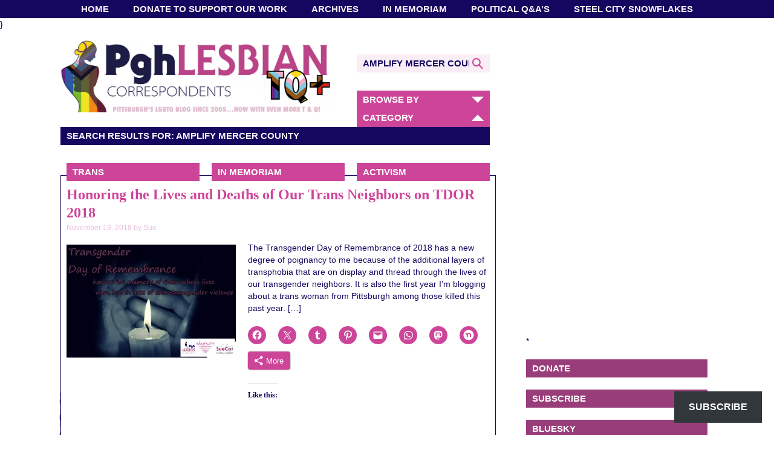

--- FILE ---
content_type: text/html; charset=UTF-8
request_url: https://www.pghlesbian.com/page/5/?s=AMPLIFY+Mercer+County
body_size: 22402
content:
<!DOCTYPE html><html dir="ltr" lang="en-US" prefix="og: https://ogp.me/ns#" class="no-js"><head> <script id="mcjs">!function(c,h,i,m,p){m=c.createElement(h),p=c.getElementsByTagName(h)[0],m.async=1,m.src=i,p.parentNode.insertBefore(m,p)}(document,"script","https://chimpstatic.com/mcjs-connected/js/users/6dbdff9706add5f281e4c8c19/1adead9e3ae2f7bc0e2262dcf.js");</script>  <script type="text/javascript">var blogherads = blogherads || {};
  blogherads.adq = blogherads.adq || [];</script> <script type="text/javascript" async="async" data-cfasync="false" src="https://ads.blogherads.com/static/blogherads.js"></script> <script type="text/javascript" async="async" data-cfasync="false" src="https://ads.blogherads.com/sk/12/122/1224795/25967/header.js"></script> <meta name="google-site-verification" content="RaMdauXnFo0s1aWq6Pe_EvFmmh4Z9gucDX-vjHPbAUs" /><meta charset="UTF-8"><meta name="viewport" content="width=device-width, initial-scale=1"><link rel="profile" href="http://gmpg.org/xfn/11"><link rel="shortcut icon" href="https://www.pghlesbian.com/wp-content/themes/pghlesbian/favicon.ico" /> <script>(function(){document.documentElement.className='js'})();</script> <meta property="og:image" content="https://www.pghlesbian.com/wp-content/uploads/2016/10/PghLesbian_square-280x280.png"/><link media="all" href="https://www.pghlesbian.com/wp-content/cache/autoptimize/css/autoptimize_8537db36e548c50de73f7991a7facdaa.css" rel="stylesheet"><title>AMPLIFY Mercer County - Pittsburgh Lesbian Correspondents - Page 5</title><meta name="robots" content="noindex, nofollow, max-image-preview:large" /><link rel="prev" href="https://www.pghlesbian.com/page/4/" /><meta name="generator" content="All in One SEO (AIOSEO) 4.9.3" /> <script type="application/ld+json" class="aioseo-schema">{"@context":"https:\/\/schema.org","@graph":[{"@type":"BreadcrumbList","@id":"https:\/\/www.pghlesbian.com\/page\/5\/#breadcrumblist","itemListElement":[{"@type":"ListItem","@id":"https:\/\/www.pghlesbian.com#listItem","position":1,"name":"Home","item":"https:\/\/www.pghlesbian.com","nextItem":{"@type":"ListItem","@id":"https:\/\/www.pghlesbian.com\/search\/AMPLIFY+Mercer+County\/#listItem","name":"Search Results for ''"}},{"@type":"ListItem","@id":"https:\/\/www.pghlesbian.com\/search\/AMPLIFY+Mercer+County\/#listItem","position":2,"name":"Search Results for ''","item":"https:\/\/www.pghlesbian.com\/search\/AMPLIFY+Mercer+County\/","nextItem":{"@type":"ListItem","@id":"https:\/\/www.pghlesbian.com\/page\/5#listItem","name":"Page 5"},"previousItem":{"@type":"ListItem","@id":"https:\/\/www.pghlesbian.com#listItem","name":"Home"}},{"@type":"ListItem","@id":"https:\/\/www.pghlesbian.com\/page\/5#listItem","position":3,"name":"Page 5","previousItem":{"@type":"ListItem","@id":"https:\/\/www.pghlesbian.com\/search\/AMPLIFY+Mercer+County\/#listItem","name":"Search Results for ''"}}]},{"@type":"Organization","@id":"https:\/\/www.pghlesbian.com\/#organization","name":"Pittsburgh Lesbian Correspondents","description":"Pittsburgh's LGBTQ Blog Since 2005 ...","url":"https:\/\/www.pghlesbian.com\/","logo":{"@type":"ImageObject","url":"https:\/\/i0.wp.com\/www.pghlesbian.com\/wp-content\/uploads\/2015\/09\/BlogLogo.jpg?fit=1027%2C1027&ssl=1","@id":"https:\/\/www.pghlesbian.com\/page\/5\/#organizationLogo","width":1027,"height":1027,"caption":"Blog Update"},"image":{"@id":"https:\/\/www.pghlesbian.com\/page\/5\/#organizationLogo"},"sameAs":["https:\/\/www.facebook.com\/pghlesbian","https:\/\/www.twitter.com\/pghlesbian24","https:\/\/www.instagram.com\/pghlesbian"]},{"@type":"SearchResultsPage","@id":"https:\/\/www.pghlesbian.com\/page\/5\/#searchresultspage","url":"https:\/\/www.pghlesbian.com\/page\/5\/","name":"AMPLIFY Mercer County - Pittsburgh Lesbian Correspondents - Page 5","inLanguage":"en-US","isPartOf":{"@id":"https:\/\/www.pghlesbian.com\/#website"},"breadcrumb":{"@id":"https:\/\/www.pghlesbian.com\/page\/5\/#breadcrumblist"}},{"@type":"WebSite","@id":"https:\/\/www.pghlesbian.com\/#website","url":"https:\/\/www.pghlesbian.com\/","name":"Pittsburgh Lesbian Correspondents","description":"Pittsburgh's LGBTQ Blog Since 2005 ...","inLanguage":"en-US","publisher":{"@id":"https:\/\/www.pghlesbian.com\/#organization"}}]}</script> <link rel='dns-prefetch' href='//cdn.jsdelivr.net' /><link rel='dns-prefetch' href='//secure.gravatar.com' /><link rel='dns-prefetch' href='//stats.wp.com' /><link rel='dns-prefetch' href='//maxcdn.bootstrapcdn.com' /><link rel='dns-prefetch' href='//fast.fonts.net' /><link rel='dns-prefetch' href='//v0.wordpress.com' /><link rel='dns-prefetch' href='//widgets.wp.com' /><link rel='dns-prefetch' href='//s0.wp.com' /><link rel='dns-prefetch' href='//0.gravatar.com' /><link rel='dns-prefetch' href='//1.gravatar.com' /><link rel='dns-prefetch' href='//2.gravatar.com' /><link href='https://fonts.gstatic.com' crossorigin rel='preconnect' /><link rel='preconnect' href='//i0.wp.com' /><link rel='preconnect' href='//c0.wp.com' /><link rel="alternate" type="application/rss+xml" title="Pittsburgh Lesbian Correspondents &raquo; Feed" href="https://www.pghlesbian.com/feed/" /><link rel="alternate" type="application/rss+xml" title="Pittsburgh Lesbian Correspondents &raquo; Comments Feed" href="https://www.pghlesbian.com/comments/feed/" /><link rel="alternate" type="application/rss+xml" title="Pittsburgh Lesbian Correspondents &raquo; Search Results for &#8220;AMPLIFY Mercer County&#8221; Feed" href="https://www.pghlesbian.com/search/AMPLIFY+Mercer+County/feed/rss2/" />  <script src="//www.googletagmanager.com/gtag/js?id=G-KT95J7N7X5"  data-cfasync="false" data-wpfc-render="false" type="text/javascript" async></script> <script data-cfasync="false" data-wpfc-render="false" type="text/javascript">var mi_version = '9.11.1';
				var mi_track_user = true;
				var mi_no_track_reason = '';
								var MonsterInsightsDefaultLocations = {"page_location":"https:\/\/www.pghlesbian.com\/page\/5\/?s=AMPLIFY+Mercer+County"};
								if ( typeof MonsterInsightsPrivacyGuardFilter === 'function' ) {
					var MonsterInsightsLocations = (typeof MonsterInsightsExcludeQuery === 'object') ? MonsterInsightsPrivacyGuardFilter( MonsterInsightsExcludeQuery ) : MonsterInsightsPrivacyGuardFilter( MonsterInsightsDefaultLocations );
				} else {
					var MonsterInsightsLocations = (typeof MonsterInsightsExcludeQuery === 'object') ? MonsterInsightsExcludeQuery : MonsterInsightsDefaultLocations;
				}

								var disableStrs = [
										'ga-disable-G-KT95J7N7X5',
									];

				/* Function to detect opted out users */
				function __gtagTrackerIsOptedOut() {
					for (var index = 0; index < disableStrs.length; index++) {
						if (document.cookie.indexOf(disableStrs[index] + '=true') > -1) {
							return true;
						}
					}

					return false;
				}

				/* Disable tracking if the opt-out cookie exists. */
				if (__gtagTrackerIsOptedOut()) {
					for (var index = 0; index < disableStrs.length; index++) {
						window[disableStrs[index]] = true;
					}
				}

				/* Opt-out function */
				function __gtagTrackerOptout() {
					for (var index = 0; index < disableStrs.length; index++) {
						document.cookie = disableStrs[index] + '=true; expires=Thu, 31 Dec 2099 23:59:59 UTC; path=/';
						window[disableStrs[index]] = true;
					}
				}

				if ('undefined' === typeof gaOptout) {
					function gaOptout() {
						__gtagTrackerOptout();
					}
				}
								window.dataLayer = window.dataLayer || [];

				window.MonsterInsightsDualTracker = {
					helpers: {},
					trackers: {},
				};
				if (mi_track_user) {
					function __gtagDataLayer() {
						dataLayer.push(arguments);
					}

					function __gtagTracker(type, name, parameters) {
						if (!parameters) {
							parameters = {};
						}

						if (parameters.send_to) {
							__gtagDataLayer.apply(null, arguments);
							return;
						}

						if (type === 'event') {
														parameters.send_to = monsterinsights_frontend.v4_id;
							var hookName = name;
							if (typeof parameters['event_category'] !== 'undefined') {
								hookName = parameters['event_category'] + ':' + name;
							}

							if (typeof MonsterInsightsDualTracker.trackers[hookName] !== 'undefined') {
								MonsterInsightsDualTracker.trackers[hookName](parameters);
							} else {
								__gtagDataLayer('event', name, parameters);
							}
							
						} else {
							__gtagDataLayer.apply(null, arguments);
						}
					}

					__gtagTracker('js', new Date());
					__gtagTracker('set', {
						'developer_id.dZGIzZG': true,
											});
					if ( MonsterInsightsLocations.page_location ) {
						__gtagTracker('set', MonsterInsightsLocations);
					}
										__gtagTracker('config', 'G-KT95J7N7X5', {"forceSSL":"true","link_attribution":"true","page_path":"\/?s=AMPLIFY%20Mercer%20County&cat=plus-5-results"} );
										window.gtag = __gtagTracker;										(function () {
						/* https://developers.google.com/analytics/devguides/collection/analyticsjs/ */
						/* ga and __gaTracker compatibility shim. */
						var noopfn = function () {
							return null;
						};
						var newtracker = function () {
							return new Tracker();
						};
						var Tracker = function () {
							return null;
						};
						var p = Tracker.prototype;
						p.get = noopfn;
						p.set = noopfn;
						p.send = function () {
							var args = Array.prototype.slice.call(arguments);
							args.unshift('send');
							__gaTracker.apply(null, args);
						};
						var __gaTracker = function () {
							var len = arguments.length;
							if (len === 0) {
								return;
							}
							var f = arguments[len - 1];
							if (typeof f !== 'object' || f === null || typeof f.hitCallback !== 'function') {
								if ('send' === arguments[0]) {
									var hitConverted, hitObject = false, action;
									if ('event' === arguments[1]) {
										if ('undefined' !== typeof arguments[3]) {
											hitObject = {
												'eventAction': arguments[3],
												'eventCategory': arguments[2],
												'eventLabel': arguments[4],
												'value': arguments[5] ? arguments[5] : 1,
											}
										}
									}
									if ('pageview' === arguments[1]) {
										if ('undefined' !== typeof arguments[2]) {
											hitObject = {
												'eventAction': 'page_view',
												'page_path': arguments[2],
											}
										}
									}
									if (typeof arguments[2] === 'object') {
										hitObject = arguments[2];
									}
									if (typeof arguments[5] === 'object') {
										Object.assign(hitObject, arguments[5]);
									}
									if ('undefined' !== typeof arguments[1].hitType) {
										hitObject = arguments[1];
										if ('pageview' === hitObject.hitType) {
											hitObject.eventAction = 'page_view';
										}
									}
									if (hitObject) {
										action = 'timing' === arguments[1].hitType ? 'timing_complete' : hitObject.eventAction;
										hitConverted = mapArgs(hitObject);
										__gtagTracker('event', action, hitConverted);
									}
								}
								return;
							}

							function mapArgs(args) {
								var arg, hit = {};
								var gaMap = {
									'eventCategory': 'event_category',
									'eventAction': 'event_action',
									'eventLabel': 'event_label',
									'eventValue': 'event_value',
									'nonInteraction': 'non_interaction',
									'timingCategory': 'event_category',
									'timingVar': 'name',
									'timingValue': 'value',
									'timingLabel': 'event_label',
									'page': 'page_path',
									'location': 'page_location',
									'title': 'page_title',
									'referrer' : 'page_referrer',
								};
								for (arg in args) {
																		if (!(!args.hasOwnProperty(arg) || !gaMap.hasOwnProperty(arg))) {
										hit[gaMap[arg]] = args[arg];
									} else {
										hit[arg] = args[arg];
									}
								}
								return hit;
							}

							try {
								f.hitCallback();
							} catch (ex) {
							}
						};
						__gaTracker.create = newtracker;
						__gaTracker.getByName = newtracker;
						__gaTracker.getAll = function () {
							return [];
						};
						__gaTracker.remove = noopfn;
						__gaTracker.loaded = true;
						window['__gaTracker'] = __gaTracker;
					})();
									} else {
										console.log("");
					(function () {
						function __gtagTracker() {
							return null;
						}

						window['__gtagTracker'] = __gtagTracker;
						window['gtag'] = __gtagTracker;
					})();
									}</script> <link rel='stylesheet' id='sb-font-awesome-css' href='https://maxcdn.bootstrapcdn.com/font-awesome/4.7.0/css/font-awesome.min.css?ver=6.8.3' type='text/css' media='all' /><link rel='stylesheet' id='pghlesbian-fonts-css' href='//fast.fonts.net/cssapi/729765f1-416d-471e-b1fe-f990696a580b.css?ver=6.8.3' type='text/css' media='all' /> <script>!(function(M,_name){M[_name]=M[_name]||function F(){(F.q=F.q||[]).push(arguments)},M[_name].v=M[_name].v||2,M[_name].s="3";})(window,decodeURI(decodeURI('%61dm%69ral')));!(function(M,F,o,K){o=M.createElement(F),M=M.getElementsByTagName(F)[0],o.async=1,o.src="https://cloisteredcurve.com/static/js/h66m0w8/wr7hb.v2.js",(K=0)&&K(o),M.parentNode.insertBefore(o,M)})(document,"script");;
!(function(M,F,o,K,T){function d(K,T){try{d=M.localStorage,(K=JSON.parse(d[decodeURI(decodeURI('g%65%74%2549te%25%36d'))](o)).lgk||[])&&(T=M[F].pubads())&&K.forEach((function(M){M&&M[0]&&T.setTargeting(M[0],M[1]||"")}))}catch(J){}var d}try{(T=M[F]=M[F]||{}).cmd=T.cmd||[],typeof T.pubads===K?d():typeof T.cmd.unshift===K?T.cmd.unshift(d):T.cmd.push(d)}catch(J){}})(window,decodeURI(decodeURI('%67%6f%25%36f%67%25%36%63et%61%67')),"_a"+decodeURI(decodeURI("QS%253%30%31O%44hGO%45Z%43%255%31%256%61A%25%37%38%25%352j%67%25%379Q%256a%2564%42%4d%257%61%6b%2530%254%64%25%36%61h%25%347%25%34%64j%49%74%4d%257a%25%355%25%37a")),"function");;
;</script><script type="text/javascript" src="https://www.pghlesbian.com/wp-includes/js/jquery/jquery.min.js?ver=3.7.1" id="jquery-core-js"></script> <script type="text/javascript" src="https://www.pghlesbian.com/wp-includes/js/jquery/jquery-migrate.min.js?ver=3.4.1" id="jquery-migrate-js"></script> <script type="text/javascript" src="https://www.pghlesbian.com/wp-content/cache/autoptimize/js/autoptimize_single_9c356ce43a7aa2dc96acfa354a321d68.js?ver=9.11.1" id="monsterinsights-frontend-script-js" async="async" data-wp-strategy="async"></script> <script data-cfasync="false" data-wpfc-render="false" type="text/javascript" id='monsterinsights-frontend-script-js-extra'>var monsterinsights_frontend = {"js_events_tracking":"true","download_extensions":"doc,pdf,ppt,zip,xls,docx,pptx,xlsx","inbound_paths":"[{\"path\":\"\\\/go\\\/\",\"label\":\"affiliate\"},{\"path\":\"\\\/recommend\\\/\",\"label\":\"affiliate\"}]","home_url":"https:\/\/www.pghlesbian.com","hash_tracking":"false","v4_id":"G-KT95J7N7X5"};</script> <script type="text/javascript" src="https://www.pghlesbian.com/wp-content/plugins/wp-embed-facebook/templates/lightbox/js/lightbox.min.js?ver=3.1.2" id="wpemfb-lightbox-js"></script> <script type="text/javascript" id="wpemfb-fbjs-js-extra">var WEF = {"local":"en_US","version":"v18.0","fb_id":"","comments_nonce":"7334df5c18"};</script> <script type="text/javascript" src="https://www.pghlesbian.com/wp-content/plugins/wp-embed-facebook/inc/js/fb.min.js?ver=3.1.2" id="wpemfb-fbjs-js"></script> <script type="text/javascript" src="//cdn.jsdelivr.net/jquery.cookie/1.4.1/jquery.cookie.min.js?ver=6.8.3" id="jquery-cookies-js"></script> <script type="text/javascript" src="https://www.pghlesbian.com/wp-content/cache/autoptimize/js/autoptimize_single_bf59dcd29d1c78dd64caebc852ada01f.js?ver=6.8.3" id="pghlesbian-global-js"></script> <link rel="https://api.w.org/" href="https://www.pghlesbian.com/wp-json/" /><link rel="EditURI" type="application/rsd+xml" title="RSD" href="https://www.pghlesbian.com/xmlrpc.php?rsd" /><meta name="generator" content="WordPress 6.8.3" />  <script type="text/javascript">var blogherads = blogherads || {};
	blogherads.adq = blogherads.adq || [];

	blogherads.adq.push(function () {
							if (blogherads.setADmantXData) {
						blogherads.setADmantXData({"fetchingDelay":1427,"converter":"boilerpipe_article","version":"3.3.53","nwords":201,"url":"https:\/\/www.pghlesbian.com\/page\/5\/","valid":"OK","delay":3,"entities":[{"score":8,"origin":"NORMAL","name":"Pittsburgh","type":"PLACES"},{"score":6,"origin":"NORMAL","name":"good","type":"MAINLEMMAS"},{"score":5,"origin":"NORMAL","name":"blog","type":"MAINLEMMAS"},{"score":4,"origin":"NORMAL","name":"LGBTQ","type":"MAINLEMMAS"},{"score":4,"origin":"NORMAL","name":"Giving Tuesday","type":"MAINLEMMAS"},{"score":3,"origin":"NORMAL","name":"page","type":"MAINLEMMAS"},{"score":3,"origin":"NORMAL","name":"Lesbian","type":"MAINLEMMAS"},{"score":2,"origin":"NORMAL","name":"Gay and Lesbian Alliance Against Defamation","type":"ORGANIZATIONS"},{"score":2,"origin":"NORMAL","name":"correspondent","type":"MAINLEMMAS"},{"score":2,"origin":"NORMAL","name":"Carl Bean","type":"PEOPLE"},{"score":1,"origin":"NORMAL","name":"Sue","type":"PEOPLE"},{"score":1,"origin":"NORMAL","name":"Pennsylvania","type":"PLACES"},{"score":1,"origin":"NORMAL","name":"Manchester","type":"PLACES"},{"score":1,"origin":"NORMAL","name":"Creative Commons","type":"ORGANIZATIONS"},{"score":1,"origin":"NORMAL","name":"Blogger","type":"ORGANIZATIONS"},{"score":1,"origin":"NORMAL","name":"Billie Bean","type":"PEOPLE"},{"score":1,"origin":"NORMAL","name":"Advocate Magazine","type":"ORGANIZATIONS"}],"admants":[{"score":74,"targeting":"Contextual","unique_id":4700,"origin":"ADMANTS","name":"S_4700","segment_type":"Custom","team":0,"type":"ADMANTS","title":"S_4700"},{"score":73,"targeting":"Contextual","unique_id":7686,"origin":"ADMANTS","name":"S_7686","segment_type":"Custom","team":0,"type":"ADMANTS","title":"S_7686"},{"score":56,"targeting":"Contextual","unique_id":7075,"origin":"ADMANTS","name":"S_7075","segment_type":"Custom","team":0,"type":"ADMANTS","title":"S_7075"},{"score":56,"targeting":"Contextual","unique_id":6651,"origin":"ADMANTS","name":"S_6651","segment_type":"Custom","team":0,"type":"ADMANTS","title":"S_6651"},{"score":30,"targeting":"Avoidance","unique_id":5038,"origin":"ADMANTS","name":"S_5038","segment_type":"Vertical","team":0,"type":"ADMANTS","title":"S_5038"},{"score":30,"targeting":"Avoidance","unique_id":10955,"origin":"ADMANTS","name":"S_10955","segment_type":"Custom","team":0,"type":"ADMANTS","title":"S_10955"},{"score":28,"targeting":"Avoidance","unique_id":8531,"origin":"ADMANTS","name":"S_8531","segment_type":"Custom","team":0,"type":"ADMANTS","title":"S_8531"},{"score":28,"targeting":"Avoidance","unique_id":10271,"origin":"ADMANTS","name":"S_10271","segment_type":"Custom","team":0,"type":"ADMANTS","title":"S_10271"},{"score":20,"targeting":"Avoidance","unique_id":13706,"origin":"ADMANTS","name":"S_13706","segment_type":"Custom","team":0,"type":"ADMANTS","title":"S_13706"},{"score":20,"targeting":"Contextual","unique_id":12562,"origin":"ADMANTS","name":"S_12562","segment_type":"Custom","team":0,"type":"ADMANTS","title":"S_12562"},{"score":18,"targeting":"Contextual","unique_id":4320,"origin":"ADMANTS","name":"S_4320","segment_type":"Custom","team":0,"type":"ADMANTS","title":"S_4320"},{"score":18,"targeting":"Contextual","unique_id":4308,"origin":"ADMANTS","name":"S_4308","segment_type":"Custom","team":0,"type":"ADMANTS","title":"S_4308"},{"score":18,"targeting":"Contextual","unique_id":16219,"origin":"ADMANTS","name":"S_16219","segment_type":"Vertical","team":0,"type":"ADMANTS","title":"S_16219"},{"score":10,"targeting":"Avoidance","unique_id":9094,"origin":"ADMANTS","name":"S_9094","segment_type":"Custom","team":0,"type":"ADMANTS","title":"S_9094"},{"score":10,"targeting":"Avoidance","unique_id":7363,"origin":"ADMANTS","name":"S_7363","segment_type":"Custom","team":0,"type":"ADMANTS","title":"S_7363"},{"score":10,"targeting":"Contextual","unique_id":6555,"origin":"ADMANTS","name":"S_6555","segment_type":"Custom","team":0,"type":"ADMANTS","title":"S_6555"},{"score":10,"targeting":"Contextual","unique_id":4286,"origin":"ADMANTS","name":"S_4286","segment_type":"Custom","team":0,"type":"ADMANTS","title":"S_4286"},{"score":10,"targeting":"Avoidance","unique_id":29684,"origin":"ADMANTS","name":"S_29684","segment_type":"Custom","team":0,"type":"ADMANTS","title":"S_29684"},{"score":10,"targeting":"Avoidance","unique_id":25195,"origin":"ADMANTS","name":"S_25195","segment_type":"Custom","team":0,"type":"ADMANTS","title":"S_25195"},{"score":10,"targeting":"Contextual","unique_id":16475,"origin":"ADMANTS","name":"S_16475","segment_type":"Custom","team":0,"type":"ADMANTS","title":"S_16475"},{"score":10,"targeting":"Avoidance","unique_id":11103,"origin":"ADMANTS","name":"S_11103","segment_type":"Custom","team":0,"type":"ADMANTS","title":"S_11103"}],"categories":[{"score":23,"origin":"NORMAL","name":"internet","type":"TOPICS","parents":["computing","technology and computing"]},{"score":23,"origin":"NORMAL","name":"gay life","type":"TOPICS","parents":["family and relationships"]},{"score":18,"origin":"VIRTUAL","name":"technology and computing","type":"TOPICS"},{"score":18,"origin":"VIRTUAL","name":"family and relationships","type":"TOPICS"},{"score":18,"origin":"VIRTUAL","name":"computing","type":"TOPICS","parents":["technology and computing"]}],"lang":"en","feelings":[{"score":56,"origin":"NORMAL","name":"positive sentiment","type":"FEELINGS","parents":["sentiment"]},{"score":44,"origin":"VIRTUAL","name":"sentiment","type":"FEELINGS"}],"key":"dcde31e32d21f5432ab192ee50f9e0a8ef294bab4778ada95dfabeb949b2b9ce","timestamp":1769313279,"info":"OK"}, "success");
		}
		});</script> <script type="text/javascript" async="async" data-cfasync="false" src="https://ads.blogherads.com/static/blogherads.js"></script> <script type="text/javascript" async="async" data-cfasync="false" src="https://ads.blogherads.com/sk/12/122/1224795/25967/header.js"></script> <meta name="twitter:partner" content="tfwp"><link rel="icon" href="https://i0.wp.com/www.pghlesbian.com/wp-content/uploads/2025/02/cropped-img_3423-11057014088715928986.png?fit=32%2C32&#038;ssl=1" sizes="32x32" /><link rel="icon" href="https://i0.wp.com/www.pghlesbian.com/wp-content/uploads/2025/02/cropped-img_3423-11057014088715928986.png?fit=192%2C192&#038;ssl=1" sizes="192x192" /><link rel="apple-touch-icon" href="https://i0.wp.com/www.pghlesbian.com/wp-content/uploads/2025/02/cropped-img_3423-11057014088715928986.png?fit=180%2C180&#038;ssl=1" /><meta name="msapplication-TileImage" content="https://i0.wp.com/www.pghlesbian.com/wp-content/uploads/2025/02/cropped-img_3423-11057014088715928986.png?fit=270%2C270&#038;ssl=1" /></head><body class="search search-results paged paged-5 search-paged-5 wp-theme-pghlesbian">
<div id="fb-root"></div> <script>(function(d, s, id) {
  var js, fjs = d.getElementsByTagName(s)[0];
  if (d.getElementById(id)) return;
  js = d.createElement(s); js.id = id;
  js.src = "//connect.facebook.net/en_US/sdk.js#xfbml=1&version=v2.7&appId=729007747179687";
  fjs.parentNode.insertBefore(js, fjs);
}(document, 'script', 'facebook-jssdk'));</script> <nav id="site-navigation" class="main-navigation" role="navigation"><div class="menu-nav-menu-container"><ul id="menu-nav-menu" class="nav-menu"><li id="menu-item-33988" class="menu-item menu-item-type-custom menu-item-object-custom menu-item-home menu-item-has-children menu-item-33988"><a href="https://www.pghlesbian.com/">Home</a><ul class="sub-menu"><li id="menu-item-34036" class="menu-item menu-item-type-post_type menu-item-object-page menu-item-has-children menu-item-34036"><a href="https://www.pghlesbian.com/about-us/">About Us</a><ul class="sub-menu"><li id="menu-item-34037" class="menu-item menu-item-type-post_type menu-item-object-page menu-item-34037"><a href="https://www.pghlesbian.com/about-us/awards/">Awards and Honors</a></li><li id="menu-item-34038" class="menu-item menu-item-type-post_type menu-item-object-page menu-item-34038"><a href="https://www.pghlesbian.com/contact-us/">Contact Us</a></li><li id="menu-item-34004" class="menu-item menu-item-type-post_type menu-item-object-page menu-item-has-children menu-item-34004"><a href="https://www.pghlesbian.com/our-projects/">Our Projects</a><ul class="sub-menu"><li id="menu-item-34005" class="menu-item menu-item-type-post_type menu-item-object-page menu-item-has-children menu-item-34005"><a href="https://www.pghlesbian.com/our-projects/amplify/">#AMPLIFY</a><ul class="sub-menu"><li id="menu-item-34007" class="menu-item menu-item-type-post_type menu-item-object-page menu-item-34007"><a href="https://www.pghlesbian.com/our-projects/amplify/amplify-guidelines-and-policies/">AMPLIFY: Guidelines and Policies</a></li><li id="menu-item-34006" class="menu-item menu-item-type-post_type menu-item-object-page menu-item-34006"><a href="https://www.pghlesbian.com/our-projects/amplify/amplify-faq/">#AMPLIFY: FAQ</a></li><li id="menu-item-34008" class="menu-item menu-item-type-post_type menu-item-object-page menu-item-34008"><a href="https://www.pghlesbian.com/our-projects/amplify/amplify-lgbtq/">AMPLIFY! LGBTQ</a></li></ul></li><li id="menu-item-34002" class="menu-item menu-item-type-post_type menu-item-object-page menu-item-34002"><a href="https://www.pghlesbian.com/lgbtq-pgh-media-resources/">LGBTQ Pgh Media Resources</a></li><li id="menu-item-34010" class="menu-item menu-item-type-post_type menu-item-object-page menu-item-34010"><a href="https://www.pghlesbian.com/our-projects/it-gets-better-video-the-pittsburgh-pirates/">It Gets Better Video – The Pittsburgh Pirates</a></li><li id="menu-item-34022" class="menu-item menu-item-type-post_type menu-item-object-page menu-item-34022"><a href="https://www.pghlesbian.com/our-projects/tote-me-maybe-a-video-parody/">Tote Me Maybe: A Video Parody</a></li></ul></li></ul></li></ul></li><li id="menu-item-34009" class="menu-item menu-item-type-post_type menu-item-object-page menu-item-34009"><a href="https://www.pghlesbian.com/about-us/donate-to-support-our-work/">Donate To Support Our Work</a></li><li id="menu-item-34310" class="menu-item menu-item-type-post_type menu-item-object-page menu-item-34310"><a href="https://www.pghlesbian.com/archives/">Archives</a></li><li id="menu-item-33990" class="menu-item menu-item-type-post_type menu-item-object-page menu-item-has-children menu-item-33990"><a href="https://www.pghlesbian.com/in-memoriam/">In Memoriam</a><ul class="sub-menu"><li id="menu-item-33991" class="menu-item menu-item-type-post_type menu-item-object-page menu-item-33991"><a href="https://www.pghlesbian.com/in-memoriam/2013-in-memoriam/">2013 – In Memoriam</a></li><li id="menu-item-33992" class="menu-item menu-item-type-post_type menu-item-object-page menu-item-33992"><a href="https://www.pghlesbian.com/in-memoriam/2014-in-memoriam/">2014 – In Memoriam</a></li><li id="menu-item-33993" class="menu-item menu-item-type-post_type menu-item-object-page menu-item-33993"><a href="https://www.pghlesbian.com/in-memoriam/2015-in-memoriam/">2015 – In Memoriam</a></li><li id="menu-item-33994" class="menu-item menu-item-type-post_type menu-item-object-page menu-item-33994"><a href="https://www.pghlesbian.com/in-memoriam/2016-in-memoriam/">2016 – In Memoriam</a></li><li id="menu-item-33995" class="menu-item menu-item-type-post_type menu-item-object-page menu-item-33995"><a href="https://www.pghlesbian.com/in-memoriam/2017-in-memoriam/">2017 – In Memoriam</a></li><li id="menu-item-33996" class="menu-item menu-item-type-post_type menu-item-object-page menu-item-33996"><a href="https://www.pghlesbian.com/in-memoriam/2018-in-memoriam/">2018 – In Memoriam</a></li><li id="menu-item-33997" class="menu-item menu-item-type-post_type menu-item-object-page menu-item-33997"><a href="https://www.pghlesbian.com/in-memoriam/2019-in-memoriam/">2019 – In Memoriam</a></li><li id="menu-item-33998" class="menu-item menu-item-type-post_type menu-item-object-page menu-item-33998"><a href="https://www.pghlesbian.com/in-memoriam/2020-in-memoriam/">2020 – In Memoriam</a></li><li id="menu-item-33999" class="menu-item menu-item-type-post_type menu-item-object-page menu-item-33999"><a href="https://www.pghlesbian.com/in-memoriam/2021-in-memoriam/">2021 – In Memoriam</a></li><li id="menu-item-34000" class="menu-item menu-item-type-post_type menu-item-object-page menu-item-34000"><a href="https://www.pghlesbian.com/in-memoriam/2022-in-memoriam/">2022 – In Memoriam</a></li><li id="menu-item-34001" class="menu-item menu-item-type-post_type menu-item-object-page menu-item-34001"><a href="https://www.pghlesbian.com/in-memoriam/2023-in-memoriam/">2023 In Memoriam</a></li><li id="menu-item-37628" class="menu-item menu-item-type-post_type menu-item-object-page menu-item-37628"><a href="https://www.pghlesbian.com/2024-in-memoriam/">2024 – In Memoriam</a></li><li id="menu-item-42560" class="menu-item menu-item-type-post_type menu-item-object-page menu-item-42560"><a href="https://www.pghlesbian.com/in-memoriam/2025-in-memoriam/">2025 – In Memoriam</a></li></ul></li><li id="menu-item-34033" class="menu-item menu-item-type-post_type menu-item-object-page menu-item-has-children menu-item-34033"><a href="https://www.pghlesbian.com/campaign-and-political-qas/">Political Q&#038;A’s</a><ul class="sub-menu"><li id="menu-item-34014" class="menu-item menu-item-type-post_type menu-item-object-page menu-item-34014"><a href="https://www.pghlesbian.com/political-qa-2018/">Political Q&#038;A 2018</a></li><li id="menu-item-34019" class="menu-item menu-item-type-post_type menu-item-object-page menu-item-34019"><a href="https://www.pghlesbian.com/political-qa-2019/">Political Q&amp;A 2019</a></li><li id="menu-item-34015" class="menu-item menu-item-type-post_type menu-item-object-page menu-item-34015"><a href="https://www.pghlesbian.com/political-qa-2021-2/">Political Q&#038;A 2020</a></li><li id="menu-item-34016" class="menu-item menu-item-type-post_type menu-item-object-page menu-item-34016"><a href="https://www.pghlesbian.com/political-qa-2021/">Political Q&#038;A 2021</a></li><li id="menu-item-34017" class="menu-item menu-item-type-post_type menu-item-object-page menu-item-34017"><a href="https://www.pghlesbian.com/political-qa-2022/">Political Q&#038;A 2022</a></li><li id="menu-item-34018" class="menu-item menu-item-type-post_type menu-item-object-page menu-item-34018"><a href="https://www.pghlesbian.com/political-qa-2023/">Political Q&#038;A 2023</a></li><li id="menu-item-37738" class="menu-item menu-item-type-post_type menu-item-object-page menu-item-37738"><a href="https://www.pghlesbian.com/political-qa-2024/">Political Q&#038;A 2024</a></li></ul></li><li id="menu-item-34011" class="menu-item menu-item-type-post_type menu-item-object-page menu-item-has-children menu-item-34011"><a href="https://www.pghlesbian.com/our-projects/steel-city-snowflakes/">Steel City Snowflakes</a><ul class="sub-menu"><li id="menu-item-33989" class="menu-item menu-item-type-post_type menu-item-object-page menu-item-33989"><a href="https://www.pghlesbian.com/donate-here-for-a-steel-city-snowflake/">Donate Here for a Steel City Snowflake</a></li><li id="menu-item-34023" class="menu-item menu-item-type-post_type menu-item-object-page menu-item-34023"><a href="https://www.pghlesbian.com/our-projects/steel-city-snowflakes/steel-city-snowflakes-shut-it-down/">What ARE Steel City Snowflakes?</a></li><li id="menu-item-34012" class="menu-item menu-item-type-post_type menu-item-object-page menu-item-34012"><a href="https://www.pghlesbian.com/our-projects/steel-city-snowflakes/snowflake-profiles/">Snowflake Profiles</a></li></ul></li></ul></div> }</nav><div id="page"><header id="masthead" class="site-header"><div class="site-branding"><a href="https://www.pghlesbian.com" rel="home"><img src="https://www.pghlesbian.com/wp-content/uploads/2025/02/New-Blog-Header.png" alt="PghLesbian Correspondents Pittsburgh's LGBTQ Blog Since 2005&#8230;"/></a><h1 class="site-title"><a href="https://www.pghlesbian.com" rel="home">Pgh Lesbian Correspondents</a></h1></div><form role="search" method="get" class="search-form" action="https://www.pghlesbian.com/"> <label><span class="screen-reader-text">Search</span> <input type="search" class="search-field" value="AMPLIFY Mercer County" placeholder="Search" name="s" title="Search" /> <input type="submit" class="searchsubmit" aria-label="Search" value="" /> </button> </label></form><div class="cat-navigation"><ul class="cat-menu"><li><a>Browse by Category</a><ul class="sub-menu"><li class="cat-item cat-item-11056"><a href="https://www.pghlesbian.com/category/pghcatfolx/">#PghCatFolx</a></li><li class="cat-item cat-item-10919"><a href="https://www.pghlesbian.com/category/pghfamous/">#PghFamous</a></li><li class="cat-item cat-item-11154"><a href="https://www.pghlesbian.com/category/protecttranskids/">#ProtectTransKids</a></li><li class="cat-item cat-item-11329"><a href="https://www.pghlesbian.com/category/about-the-blog/">About the Blog</a></li><li class="cat-item cat-item-6484"><a href="https://www.pghlesbian.com/category/about-the-correspondents/">About the Correspondents</a></li><li class="cat-item cat-item-12"><a href="https://www.pghlesbian.com/category/activism/">Activism</a></li><li class="cat-item cat-item-8816"><a href="https://www.pghlesbian.com/category/ad/">Ad</a></li><li class="cat-item cat-item-6495"><a href="https://www.pghlesbian.com/category/advocacy/">Advocacy</a></li><li class="cat-item cat-item-8802"><a href="https://www.pghlesbian.com/category/lgbtq-collection/">All the Q&amp;A&#039;s</a><ul class='children'><li class="cat-item cat-item-5095"><a href="https://www.pghlesbian.com/category/lgbtq-collection/amplify/">AMPLIFY</a></li><li class="cat-item cat-item-8919"><a href="https://www.pghlesbian.com/category/lgbtq-collection/flip-the-script/">Flip the Script</a></li><li class="cat-item cat-item-1289"><a href="https://www.pghlesbian.com/category/lgbtq-collection/lgbtqa/">LGBTQ&amp;A</a></li><li class="cat-item cat-item-10438"><a href="https://www.pghlesbian.com/category/lgbtq-collection/political-qa/">Political Q&amp;A</a></li><li class="cat-item cat-item-7933"><a href="https://www.pghlesbian.com/category/lgbtq-collection/qa-2/">Q&amp;A</a></li><li class="cat-item cat-item-9312"><a href="https://www.pghlesbian.com/category/lgbtq-collection/quick-qa/">Quick Q&amp;A</a></li><li class="cat-item cat-item-9151"><a href="https://www.pghlesbian.com/category/lgbtq-collection/seven-with-sue/">Seven with Sue</a></li></ul></li><li class="cat-item cat-item-6497"><a href="https://www.pghlesbian.com/category/blogiversary/">Blogiversary</a></li><li class="cat-item cat-item-6489"><a href="https://www.pghlesbian.com/category/books/">Books</a></li><li class="cat-item cat-item-9150"><a href="https://www.pghlesbian.com/category/burgh-vivant/">Burgh Vivant</a></li><li class="cat-item cat-item-6481"><a href="https://www.pghlesbian.com/category/business/">Business</a></li><li class="cat-item cat-item-6475"><a href="https://www.pghlesbian.com/category/career/">Career!</a></li><li class="cat-item cat-item-6492"><a href="https://www.pghlesbian.com/category/civil-disobedience/">Civil Disobedience</a></li><li class="cat-item cat-item-11525"><a href="https://www.pghlesbian.com/category/crime/">Crime</a></li><li class="cat-item cat-item-13"><a href="https://www.pghlesbian.com/category/culture/">Culture</a><ul class='children'><li class="cat-item cat-item-9244"><a href="https://www.pghlesbian.com/category/culture/drag-art-and-culture/">Drag Art and Culture</a></li><li class="cat-item cat-item-11627"><a href="https://www.pghlesbian.com/category/culture/music/">Music</a></li><li class="cat-item cat-item-4417"><a href="https://www.pghlesbian.com/category/culture/the-arts-culture/">The Arts</a></li></ul></li><li class="cat-item cat-item-11328"><a href="https://www.pghlesbian.com/category/donate/">Donate</a></li><li class="cat-item cat-item-6485"><a href="https://www.pghlesbian.com/category/dyke-march/">Dyke March</a></li><li class="cat-item cat-item-8843"><a href="https://www.pghlesbian.com/category/economy/">Economy</a></li><li class="cat-item cat-item-2960"><a href="https://www.pghlesbian.com/category/education-2/">Education</a></li><li class="cat-item cat-item-6474"><a href="https://www.pghlesbian.com/category/entertainment-and-media/">Entertainment and Media</a><ul class='children'><li class="cat-item cat-item-7288"><a href="https://www.pghlesbian.com/category/entertainment-and-media/things-to-do/">Things To Do</a></li></ul></li><li class="cat-item cat-item-2113"><a href="https://www.pghlesbian.com/category/environment-2/">Environment</a></li><li class="cat-item cat-item-5397"><a href="https://www.pghlesbian.com/category/faith-and-religion/">Faith and Religion</a></li><li class="cat-item cat-item-1288"><a href="https://www.pghlesbian.com/category/family/">Family</a><ul class='children'><li class="cat-item cat-item-7271"><a href="https://www.pghlesbian.com/category/family/genealogy/">Genealogy</a></li></ul></li><li class="cat-item cat-item-7741"><a href="https://www.pghlesbian.com/category/feminism/">Feminism</a></li><li class="cat-item cat-item-9290"><a href="https://www.pghlesbian.com/category/food/">Food</a></li><li class="cat-item cat-item-12612"><a href="https://www.pghlesbian.com/category/friends/">Friends</a></li><li class="cat-item cat-item-9921"><a href="https://www.pghlesbian.com/category/from-our-shop/">From Our Shop</a></li><li class="cat-item cat-item-10767"><a href="https://www.pghlesbian.com/category/fundraisers-and-friendraisers/">Fundraisers and Friendraisers</a></li><li class="cat-item cat-item-6482"><a href="https://www.pghlesbian.com/category/gay-things-to-do-in-pgh/">Gay things to do in Pgh</a></li><li class="cat-item cat-item-8285"><a href="https://www.pghlesbian.com/category/gotv/">GOTV</a></li><li class="cat-item cat-item-6503"><a href="https://www.pghlesbian.com/category/guest-post/">Guest Post</a></li><li class="cat-item cat-item-2830"><a href="https://www.pghlesbian.com/category/health-2/">Health</a></li><li class="cat-item cat-item-7400"><a href="https://www.pghlesbian.com/category/history/">History</a></li><li class="cat-item cat-item-6502"><a href="https://www.pghlesbian.com/category/housing_home/">Home and Housing</a></li><li class="cat-item cat-item-6500"><a href="https://www.pghlesbian.com/category/immigration/">Immigration</a></li><li class="cat-item cat-item-6874"><a href="https://www.pghlesbian.com/category/in-memoriam/">In Memoriam</a><ul class='children'><li class="cat-item cat-item-13185"><a href="https://www.pghlesbian.com/category/in-memoriam/missing-murdered-unidentified-unclaimed/">Missing, Murdered, Unidentified, Unclaimed</a></li></ul></li><li class="cat-item cat-item-6469"><a href="https://www.pghlesbian.com/category/international/">International</a></li><li class="cat-item cat-item-6499"><a href="https://www.pghlesbian.com/category/jobs/">Jobs</a></li><li class="cat-item cat-item-6494"><a href="https://www.pghlesbian.com/category/join-the-impact-pittsburgh/">Join the Impact Pittsburgh</a></li><li class="cat-item cat-item-12160"><a href="https://www.pghlesbian.com/category/law/">Law</a></li><li class="cat-item cat-item-6504"><a href="https://www.pghlesbian.com/category/leadership/">Leadership</a></li><li class="cat-item cat-item-6486"><a href="https://www.pghlesbian.com/category/letters-to-the-editor/">Letters to the Editor</a></li><li class="cat-item cat-item-18"><a href="https://www.pghlesbian.com/category/lgbtq/">LGBTQ</a><ul class='children'><li class="cat-item cat-item-9660"><a href="https://www.pghlesbian.com/category/lgbtq/androgynous/">Androgynous</a></li><li class="cat-item cat-item-9110"><a href="https://www.pghlesbian.com/category/lgbtq/asexual/">Asexual</a></li><li class="cat-item cat-item-4668"><a href="https://www.pghlesbian.com/category/lgbtq/bisexual-lgbtq/">Bisexual</a></li><li class="cat-item cat-item-4670"><a href="https://www.pghlesbian.com/category/lgbtq/gay-lgbtq/">Gay</a></li><li class="cat-item cat-item-10347"><a href="https://www.pghlesbian.com/category/lgbtq/gender-nonconforming/">Gender Nonconforming</a></li><li class="cat-item cat-item-7468"><a href="https://www.pghlesbian.com/category/lgbtq/genderfluid/">Genderfluid</a></li><li class="cat-item cat-item-7413"><a href="https://www.pghlesbian.com/category/lgbtq/genderqueer/">Genderqueer</a></li><li class="cat-item cat-item-13076"><a href="https://www.pghlesbian.com/category/lgbtq/intersex/">Intersex</a></li><li class="cat-item cat-item-4671"><a href="https://www.pghlesbian.com/category/lgbtq/lesbian-lgbtq/">Lesbian</a></li><li class="cat-item cat-item-9105"><a href="https://www.pghlesbian.com/category/lgbtq/non-binary/">Non-Binary</a></li><li class="cat-item cat-item-7414"><a href="https://www.pghlesbian.com/category/lgbtq/nonbinary/">Nonbinary</a></li><li class="cat-item cat-item-7411"><a href="https://www.pghlesbian.com/category/lgbtq/pansexual/">Pansexual</a></li><li class="cat-item cat-item-7412"><a href="https://www.pghlesbian.com/category/lgbtq/polyamous/">polyamorous</a></li><li class="cat-item cat-item-4672"><a href="https://www.pghlesbian.com/category/lgbtq/queer-lgbtq/">Queer</a></li><li class="cat-item cat-item-4669"><a href="https://www.pghlesbian.com/category/lgbtq/trans-lgbtq/">Trans</a></li></ul></li><li class="cat-item cat-item-7688"><a href="https://www.pghlesbian.com/category/local-lgbtq-links/">Local LGBTQ Links</a></li><li class="cat-item cat-item-6468"><a href="https://www.pghlesbian.com/category/main-page/">Main Page</a></li><li class="cat-item cat-item-6473"><a href="https://www.pghlesbian.com/category/marriage/">Marriage</a></li><li class="cat-item cat-item-8305"><a href="https://www.pghlesbian.com/category/media/">Media</a></li><li class="cat-item cat-item-6498"><a href="https://www.pghlesbian.com/category/military/">Military</a></li><li class="cat-item cat-item-6487"><a href="https://www.pghlesbian.com/category/monday-video/">Monday Video</a></li><li class="cat-item cat-item-999"><a href="https://www.pghlesbian.com/category/nablopomo/">NaBloPoMo</a></li><li class="cat-item cat-item-7194"><a href="https://www.pghlesbian.com/category/neighbors/">Neighbors</a></li><li class="cat-item cat-item-1"><a href="https://www.pghlesbian.com/category/other/">Other</a></li><li class="cat-item cat-item-8239"><a href="https://www.pghlesbian.com/category/other-writings/">other writings</a></li><li class="cat-item cat-item-6493"><a href="https://www.pghlesbian.com/category/penndot-in-manchester/">PennDOT in Manchester</a></li><li class="cat-item cat-item-4545"><a href="https://www.pghlesbian.com/category/pets-2/">Pets</a><ul class='children'><li class="cat-item cat-item-9020"><a href="https://www.pghlesbian.com/category/pets-2/cat-lady-corner/">Pittsburgh Cat Ladies</a></li><li class="cat-item cat-item-11495"><a href="https://www.pghlesbian.com/category/pets-2/wildlife/">Wildlife</a></li></ul></li><li class="cat-item cat-item-6496"><a href="https://www.pghlesbian.com/category/pgh-kiss-in/">Pgh Kiss In</a></li><li class="cat-item cat-item-9985"><a href="https://www.pghlesbian.com/category/pgh-masque-project/">Pgh MasQUe ProjecT</a></li><li class="cat-item cat-item-6470"><a href="https://www.pghlesbian.com/category/photos/">Photos</a></li><li class="cat-item cat-item-6479"><a href="https://www.pghlesbian.com/category/photoscomic-strips/">Photos/Comic Strips</a></li><li class="cat-item cat-item-6477"><a href="https://www.pghlesbian.com/category/photospgh-lesbian-pet-delegates/">Photos/Pgh Lesbian Pet Delegates</a></li><li class="cat-item cat-item-8600"><a href="https://www.pghlesbian.com/category/pittsburgh-current/">Pittsburgh Current</a></li><li class="cat-item cat-item-10671"><a href="https://www.pghlesbian.com/category/plc/">PLC</a></li><li class="cat-item cat-item-11"><a href="https://www.pghlesbian.com/category/politics/">Politics</a></li><li class="cat-item cat-item-6488"><a href="https://www.pghlesbian.com/category/pride/">Pride</a></li><li class="cat-item cat-item-6490"><a href="https://www.pghlesbian.com/category/pride-fest/">Pride Fest</a></li><li class="cat-item cat-item-8821"><a href="https://www.pghlesbian.com/category/racial-justice/">Racial Justice</a></li><li class="cat-item cat-item-6472"><a href="https://www.pghlesbian.com/category/random-thoughts/">Random Thoughts</a></li><li class="cat-item cat-item-14"><a href="https://www.pghlesbian.com/category/recreationsocial/">Recreation/Social</a></li><li class="cat-item cat-item-6480"><a href="https://www.pghlesbian.com/category/rene-portland/">Rene Portland</a></li><li class="cat-item cat-item-1180"><a href="https://www.pghlesbian.com/category/review/">Reviews, Interviews, Giveaways</a><ul class='children'><li class="cat-item cat-item-9053"><a href="https://www.pghlesbian.com/category/review/affiliates/">Affiliates</a></li><li class="cat-item cat-item-7236"><a href="https://www.pghlesbian.com/category/review/giveaways/">Giveaways</a></li><li class="cat-item cat-item-7385"><a href="https://www.pghlesbian.com/category/review/product-reviews/">Product Reviews</a></li><li class="cat-item cat-item-7953"><a href="https://www.pghlesbian.com/category/review/review-review/">Review</a></li><li class="cat-item cat-item-7180"><a href="https://www.pghlesbian.com/category/review/social-media-sponsorships/">Social Media Sponsorships</a></li><li class="cat-item cat-item-5495"><a href="https://www.pghlesbian.com/category/review/sponsored-events/">Sponsored Events</a></li></ul></li><li class="cat-item cat-item-10258"><a href="https://www.pghlesbian.com/category/science/">Science</a></li><li class="cat-item cat-item-6483"><a href="https://www.pghlesbian.com/category/secure/">Secure</a></li><li class="cat-item cat-item-6501"><a href="https://www.pghlesbian.com/category/seniors/">Seniors</a></li><li class="cat-item cat-item-8842"><a href="https://www.pghlesbian.com/category/sex/">Sex</a></li><li class="cat-item cat-item-11740"><a href="https://www.pghlesbian.com/category/shopping/">Shopping</a></li><li class="cat-item cat-item-4845"><a href="https://www.pghlesbian.com/category/social-media-2/">Social Media</a></li><li class="cat-item cat-item-6491"><a href="https://www.pghlesbian.com/category/social-services/">Social Services</a></li><li class="cat-item cat-item-9604"><a href="https://www.pghlesbian.com/category/social_work/">Social Work</a></li><li class="cat-item cat-item-6476"><a href="https://www.pghlesbian.com/category/sports/">Sports</a></li><li class="cat-item cat-item-9702"><a href="https://www.pghlesbian.com/category/steel-city-snowflakes/">Steel City Snowflakes</a></li><li class="cat-item cat-item-10666"><a href="https://www.pghlesbian.com/category/trauma/">Trauma</a></li><li class="cat-item cat-item-9263"><a href="https://www.pghlesbian.com/category/travel/">Travel</a></li><li class="cat-item cat-item-12050"><a href="https://www.pghlesbian.com/category/video/">Video</a></li><li class="cat-item cat-item-6471"><a href="https://www.pghlesbian.com/category/we-are-family/">We are Family!</a></li><li class="cat-item cat-item-6478"><a href="https://www.pghlesbian.com/category/youth/">Youth</a><ul class='children'><li class="cat-item cat-item-9792"><a href="https://www.pghlesbian.com/category/youth/new-thingstodo/">NEW #ThingsToDo</a></li></ul></li></ul></li></ul></div>  </header><nav id="mobile-navigation" class="mobile-navigation" role="navigation"><div class="cat-navigation"><ul class="cat-menu"><li><a>Browse by Category</a><ul class="sub-menu"><li class="cat-item cat-item-11056"><a href="https://www.pghlesbian.com/category/pghcatfolx/">#PghCatFolx</a></li><li class="cat-item cat-item-10919"><a href="https://www.pghlesbian.com/category/pghfamous/">#PghFamous</a></li><li class="cat-item cat-item-11154"><a href="https://www.pghlesbian.com/category/protecttranskids/">#ProtectTransKids</a></li><li class="cat-item cat-item-11329"><a href="https://www.pghlesbian.com/category/about-the-blog/">About the Blog</a></li><li class="cat-item cat-item-6484"><a href="https://www.pghlesbian.com/category/about-the-correspondents/">About the Correspondents</a></li><li class="cat-item cat-item-12"><a href="https://www.pghlesbian.com/category/activism/">Activism</a></li><li class="cat-item cat-item-8816"><a href="https://www.pghlesbian.com/category/ad/">Ad</a></li><li class="cat-item cat-item-6495"><a href="https://www.pghlesbian.com/category/advocacy/">Advocacy</a></li><li class="cat-item cat-item-8802"><a href="https://www.pghlesbian.com/category/lgbtq-collection/">All the Q&amp;A&#039;s</a><ul class='children'><li class="cat-item cat-item-5095"><a href="https://www.pghlesbian.com/category/lgbtq-collection/amplify/">AMPLIFY</a></li><li class="cat-item cat-item-8919"><a href="https://www.pghlesbian.com/category/lgbtq-collection/flip-the-script/">Flip the Script</a></li><li class="cat-item cat-item-1289"><a href="https://www.pghlesbian.com/category/lgbtq-collection/lgbtqa/">LGBTQ&amp;A</a></li><li class="cat-item cat-item-10438"><a href="https://www.pghlesbian.com/category/lgbtq-collection/political-qa/">Political Q&amp;A</a></li><li class="cat-item cat-item-7933"><a href="https://www.pghlesbian.com/category/lgbtq-collection/qa-2/">Q&amp;A</a></li><li class="cat-item cat-item-9312"><a href="https://www.pghlesbian.com/category/lgbtq-collection/quick-qa/">Quick Q&amp;A</a></li><li class="cat-item cat-item-9151"><a href="https://www.pghlesbian.com/category/lgbtq-collection/seven-with-sue/">Seven with Sue</a></li></ul></li><li class="cat-item cat-item-6497"><a href="https://www.pghlesbian.com/category/blogiversary/">Blogiversary</a></li><li class="cat-item cat-item-6489"><a href="https://www.pghlesbian.com/category/books/">Books</a></li><li class="cat-item cat-item-9150"><a href="https://www.pghlesbian.com/category/burgh-vivant/">Burgh Vivant</a></li><li class="cat-item cat-item-6481"><a href="https://www.pghlesbian.com/category/business/">Business</a></li><li class="cat-item cat-item-6475"><a href="https://www.pghlesbian.com/category/career/">Career!</a></li><li class="cat-item cat-item-6492"><a href="https://www.pghlesbian.com/category/civil-disobedience/">Civil Disobedience</a></li><li class="cat-item cat-item-11525"><a href="https://www.pghlesbian.com/category/crime/">Crime</a></li><li class="cat-item cat-item-13"><a href="https://www.pghlesbian.com/category/culture/">Culture</a><ul class='children'><li class="cat-item cat-item-9244"><a href="https://www.pghlesbian.com/category/culture/drag-art-and-culture/">Drag Art and Culture</a></li><li class="cat-item cat-item-11627"><a href="https://www.pghlesbian.com/category/culture/music/">Music</a></li><li class="cat-item cat-item-4417"><a href="https://www.pghlesbian.com/category/culture/the-arts-culture/">The Arts</a></li></ul></li><li class="cat-item cat-item-11328"><a href="https://www.pghlesbian.com/category/donate/">Donate</a></li><li class="cat-item cat-item-6485"><a href="https://www.pghlesbian.com/category/dyke-march/">Dyke March</a></li><li class="cat-item cat-item-8843"><a href="https://www.pghlesbian.com/category/economy/">Economy</a></li><li class="cat-item cat-item-2960"><a href="https://www.pghlesbian.com/category/education-2/">Education</a></li><li class="cat-item cat-item-6474"><a href="https://www.pghlesbian.com/category/entertainment-and-media/">Entertainment and Media</a><ul class='children'><li class="cat-item cat-item-7288"><a href="https://www.pghlesbian.com/category/entertainment-and-media/things-to-do/">Things To Do</a></li></ul></li><li class="cat-item cat-item-2113"><a href="https://www.pghlesbian.com/category/environment-2/">Environment</a></li><li class="cat-item cat-item-5397"><a href="https://www.pghlesbian.com/category/faith-and-religion/">Faith and Religion</a></li><li class="cat-item cat-item-1288"><a href="https://www.pghlesbian.com/category/family/">Family</a><ul class='children'><li class="cat-item cat-item-7271"><a href="https://www.pghlesbian.com/category/family/genealogy/">Genealogy</a></li></ul></li><li class="cat-item cat-item-7741"><a href="https://www.pghlesbian.com/category/feminism/">Feminism</a></li><li class="cat-item cat-item-9290"><a href="https://www.pghlesbian.com/category/food/">Food</a></li><li class="cat-item cat-item-12612"><a href="https://www.pghlesbian.com/category/friends/">Friends</a></li><li class="cat-item cat-item-9921"><a href="https://www.pghlesbian.com/category/from-our-shop/">From Our Shop</a></li><li class="cat-item cat-item-10767"><a href="https://www.pghlesbian.com/category/fundraisers-and-friendraisers/">Fundraisers and Friendraisers</a></li><li class="cat-item cat-item-6482"><a href="https://www.pghlesbian.com/category/gay-things-to-do-in-pgh/">Gay things to do in Pgh</a></li><li class="cat-item cat-item-8285"><a href="https://www.pghlesbian.com/category/gotv/">GOTV</a></li><li class="cat-item cat-item-6503"><a href="https://www.pghlesbian.com/category/guest-post/">Guest Post</a></li><li class="cat-item cat-item-2830"><a href="https://www.pghlesbian.com/category/health-2/">Health</a></li><li class="cat-item cat-item-7400"><a href="https://www.pghlesbian.com/category/history/">History</a></li><li class="cat-item cat-item-6502"><a href="https://www.pghlesbian.com/category/housing_home/">Home and Housing</a></li><li class="cat-item cat-item-6500"><a href="https://www.pghlesbian.com/category/immigration/">Immigration</a></li><li class="cat-item cat-item-6874"><a href="https://www.pghlesbian.com/category/in-memoriam/">In Memoriam</a><ul class='children'><li class="cat-item cat-item-13185"><a href="https://www.pghlesbian.com/category/in-memoriam/missing-murdered-unidentified-unclaimed/">Missing, Murdered, Unidentified, Unclaimed</a></li></ul></li><li class="cat-item cat-item-6469"><a href="https://www.pghlesbian.com/category/international/">International</a></li><li class="cat-item cat-item-6499"><a href="https://www.pghlesbian.com/category/jobs/">Jobs</a></li><li class="cat-item cat-item-6494"><a href="https://www.pghlesbian.com/category/join-the-impact-pittsburgh/">Join the Impact Pittsburgh</a></li><li class="cat-item cat-item-12160"><a href="https://www.pghlesbian.com/category/law/">Law</a></li><li class="cat-item cat-item-6504"><a href="https://www.pghlesbian.com/category/leadership/">Leadership</a></li><li class="cat-item cat-item-6486"><a href="https://www.pghlesbian.com/category/letters-to-the-editor/">Letters to the Editor</a></li><li class="cat-item cat-item-18"><a href="https://www.pghlesbian.com/category/lgbtq/">LGBTQ</a><ul class='children'><li class="cat-item cat-item-9660"><a href="https://www.pghlesbian.com/category/lgbtq/androgynous/">Androgynous</a></li><li class="cat-item cat-item-9110"><a href="https://www.pghlesbian.com/category/lgbtq/asexual/">Asexual</a></li><li class="cat-item cat-item-4668"><a href="https://www.pghlesbian.com/category/lgbtq/bisexual-lgbtq/">Bisexual</a></li><li class="cat-item cat-item-4670"><a href="https://www.pghlesbian.com/category/lgbtq/gay-lgbtq/">Gay</a></li><li class="cat-item cat-item-10347"><a href="https://www.pghlesbian.com/category/lgbtq/gender-nonconforming/">Gender Nonconforming</a></li><li class="cat-item cat-item-7468"><a href="https://www.pghlesbian.com/category/lgbtq/genderfluid/">Genderfluid</a></li><li class="cat-item cat-item-7413"><a href="https://www.pghlesbian.com/category/lgbtq/genderqueer/">Genderqueer</a></li><li class="cat-item cat-item-13076"><a href="https://www.pghlesbian.com/category/lgbtq/intersex/">Intersex</a></li><li class="cat-item cat-item-4671"><a href="https://www.pghlesbian.com/category/lgbtq/lesbian-lgbtq/">Lesbian</a></li><li class="cat-item cat-item-9105"><a href="https://www.pghlesbian.com/category/lgbtq/non-binary/">Non-Binary</a></li><li class="cat-item cat-item-7414"><a href="https://www.pghlesbian.com/category/lgbtq/nonbinary/">Nonbinary</a></li><li class="cat-item cat-item-7411"><a href="https://www.pghlesbian.com/category/lgbtq/pansexual/">Pansexual</a></li><li class="cat-item cat-item-7412"><a href="https://www.pghlesbian.com/category/lgbtq/polyamous/">polyamorous</a></li><li class="cat-item cat-item-4672"><a href="https://www.pghlesbian.com/category/lgbtq/queer-lgbtq/">Queer</a></li><li class="cat-item cat-item-4669"><a href="https://www.pghlesbian.com/category/lgbtq/trans-lgbtq/">Trans</a></li></ul></li><li class="cat-item cat-item-7688"><a href="https://www.pghlesbian.com/category/local-lgbtq-links/">Local LGBTQ Links</a></li><li class="cat-item cat-item-6468"><a href="https://www.pghlesbian.com/category/main-page/">Main Page</a></li><li class="cat-item cat-item-6473"><a href="https://www.pghlesbian.com/category/marriage/">Marriage</a></li><li class="cat-item cat-item-8305"><a href="https://www.pghlesbian.com/category/media/">Media</a></li><li class="cat-item cat-item-6498"><a href="https://www.pghlesbian.com/category/military/">Military</a></li><li class="cat-item cat-item-6487"><a href="https://www.pghlesbian.com/category/monday-video/">Monday Video</a></li><li class="cat-item cat-item-999"><a href="https://www.pghlesbian.com/category/nablopomo/">NaBloPoMo</a></li><li class="cat-item cat-item-7194"><a href="https://www.pghlesbian.com/category/neighbors/">Neighbors</a></li><li class="cat-item cat-item-1"><a href="https://www.pghlesbian.com/category/other/">Other</a></li><li class="cat-item cat-item-8239"><a href="https://www.pghlesbian.com/category/other-writings/">other writings</a></li><li class="cat-item cat-item-6493"><a href="https://www.pghlesbian.com/category/penndot-in-manchester/">PennDOT in Manchester</a></li><li class="cat-item cat-item-4545"><a href="https://www.pghlesbian.com/category/pets-2/">Pets</a><ul class='children'><li class="cat-item cat-item-9020"><a href="https://www.pghlesbian.com/category/pets-2/cat-lady-corner/">Pittsburgh Cat Ladies</a></li><li class="cat-item cat-item-11495"><a href="https://www.pghlesbian.com/category/pets-2/wildlife/">Wildlife</a></li></ul></li><li class="cat-item cat-item-6496"><a href="https://www.pghlesbian.com/category/pgh-kiss-in/">Pgh Kiss In</a></li><li class="cat-item cat-item-9985"><a href="https://www.pghlesbian.com/category/pgh-masque-project/">Pgh MasQUe ProjecT</a></li><li class="cat-item cat-item-6470"><a href="https://www.pghlesbian.com/category/photos/">Photos</a></li><li class="cat-item cat-item-6479"><a href="https://www.pghlesbian.com/category/photoscomic-strips/">Photos/Comic Strips</a></li><li class="cat-item cat-item-6477"><a href="https://www.pghlesbian.com/category/photospgh-lesbian-pet-delegates/">Photos/Pgh Lesbian Pet Delegates</a></li><li class="cat-item cat-item-8600"><a href="https://www.pghlesbian.com/category/pittsburgh-current/">Pittsburgh Current</a></li><li class="cat-item cat-item-10671"><a href="https://www.pghlesbian.com/category/plc/">PLC</a></li><li class="cat-item cat-item-11"><a href="https://www.pghlesbian.com/category/politics/">Politics</a></li><li class="cat-item cat-item-6488"><a href="https://www.pghlesbian.com/category/pride/">Pride</a></li><li class="cat-item cat-item-6490"><a href="https://www.pghlesbian.com/category/pride-fest/">Pride Fest</a></li><li class="cat-item cat-item-8821"><a href="https://www.pghlesbian.com/category/racial-justice/">Racial Justice</a></li><li class="cat-item cat-item-6472"><a href="https://www.pghlesbian.com/category/random-thoughts/">Random Thoughts</a></li><li class="cat-item cat-item-14"><a href="https://www.pghlesbian.com/category/recreationsocial/">Recreation/Social</a></li><li class="cat-item cat-item-6480"><a href="https://www.pghlesbian.com/category/rene-portland/">Rene Portland</a></li><li class="cat-item cat-item-1180"><a href="https://www.pghlesbian.com/category/review/">Reviews, Interviews, Giveaways</a><ul class='children'><li class="cat-item cat-item-9053"><a href="https://www.pghlesbian.com/category/review/affiliates/">Affiliates</a></li><li class="cat-item cat-item-7236"><a href="https://www.pghlesbian.com/category/review/giveaways/">Giveaways</a></li><li class="cat-item cat-item-7385"><a href="https://www.pghlesbian.com/category/review/product-reviews/">Product Reviews</a></li><li class="cat-item cat-item-7953"><a href="https://www.pghlesbian.com/category/review/review-review/">Review</a></li><li class="cat-item cat-item-7180"><a href="https://www.pghlesbian.com/category/review/social-media-sponsorships/">Social Media Sponsorships</a></li><li class="cat-item cat-item-5495"><a href="https://www.pghlesbian.com/category/review/sponsored-events/">Sponsored Events</a></li></ul></li><li class="cat-item cat-item-10258"><a href="https://www.pghlesbian.com/category/science/">Science</a></li><li class="cat-item cat-item-6483"><a href="https://www.pghlesbian.com/category/secure/">Secure</a></li><li class="cat-item cat-item-6501"><a href="https://www.pghlesbian.com/category/seniors/">Seniors</a></li><li class="cat-item cat-item-8842"><a href="https://www.pghlesbian.com/category/sex/">Sex</a></li><li class="cat-item cat-item-11740"><a href="https://www.pghlesbian.com/category/shopping/">Shopping</a></li><li class="cat-item cat-item-4845"><a href="https://www.pghlesbian.com/category/social-media-2/">Social Media</a></li><li class="cat-item cat-item-6491"><a href="https://www.pghlesbian.com/category/social-services/">Social Services</a></li><li class="cat-item cat-item-9604"><a href="https://www.pghlesbian.com/category/social_work/">Social Work</a></li><li class="cat-item cat-item-6476"><a href="https://www.pghlesbian.com/category/sports/">Sports</a></li><li class="cat-item cat-item-9702"><a href="https://www.pghlesbian.com/category/steel-city-snowflakes/">Steel City Snowflakes</a></li><li class="cat-item cat-item-10666"><a href="https://www.pghlesbian.com/category/trauma/">Trauma</a></li><li class="cat-item cat-item-9263"><a href="https://www.pghlesbian.com/category/travel/">Travel</a></li><li class="cat-item cat-item-12050"><a href="https://www.pghlesbian.com/category/video/">Video</a></li><li class="cat-item cat-item-6471"><a href="https://www.pghlesbian.com/category/we-are-family/">We are Family!</a></li><li class="cat-item cat-item-6478"><a href="https://www.pghlesbian.com/category/youth/">Youth</a><ul class='children'><li class="cat-item cat-item-9792"><a href="https://www.pghlesbian.com/category/youth/new-thingstodo/">NEW #ThingsToDo</a></li></ul></li></ul></li></ul></div></nav><div class="sidebar"><div id="skm-ad-medrec-1"></div> <script type="text/javascript">blogherads.adq.push(['medrec', 'skm-ad-medrec-1']);</script> <div class="gfm-embed" data-url="https://www.gofundme.com/f/support-lgbtq-blogger-in-need-of-legal-aid/widget/large"></div> <script defer src="https://www.gofundme.com/static/js/embed.js"></script> <ul class="social-menu"><li> *</li><li class="Donate"><a href="https://www.pghlesbian.com/invest-in-the-work-of-this-blog-patron-paypal-donate/"'target="_blank">Donate</a></li><li class="subscribe"><a href="https://www.pghlesbian.com/subscribe/">Subscribe</a></li><li class="BS"><a href="https://bsky.app/profile/pghlesbian.bsky.social" target="_blank">BlueSky @pghlesbian.bsky.social</a></li><li class="Fb"><a href="https://www.facebook.com/pghlesbian" target="_blank">Facebook @pghlesbian</a><div class="fb-page" data-href="https://www.facebook.com/PghLesbian" data-tabs="timeline" data-width="" data-height="" data-small-header="true" data-adapt-container-width="true" data-hide-cover="false" data-show-facepile="true"><blockquote cite="https://www.facebook.com/PghLesbian" class="fb-xfbml-parse-ignore"><a href="https://www.facebook.com/PghLesbian">Pittsburgh Lesbian Correspondents</a></blockquote></div><li class="Insta"><a href="https://www.instagram.com/pghlesbian/" target="_blank">Instagram @Pghlesbian</a></li><blockquote class="instagram-media" data-instgrm-permalink="https://www.instagram.com/pghlesbian/?utm_source=ig_embed&amp;utm_campaign=loading" data-instgrm-version="14" style=" background:#FFF; border:0; border-radius:3px; box-shadow:0 0 1px 0 rgba(0,0,0,0.5),0 1px 10px 0 rgba(0,0,0,0.15); margin: 1px; max-width:540px; min-width:326px; padding:0; width:99.375%; width:-webkit-calc(100% - 2px); width:calc(100% - 2px);"><div style="padding:16px;"> <a href="https://www.instagram.com/pghlesbian/?utm_source=ig_embed&amp;utm_campaign=loading" style=" background:#FFFFFF; line-height:0; padding:0 0; text-align:center; text-decoration:none; width:100%;" target="_blank"><div style=" display: flex; flex-direction: row; align-items: center;"><div style="background-color: #F4F4F4; border-radius: 50%; flex-grow: 0; height: 40px; margin-right: 14px; width: 40px;"></div><div style="display: flex; flex-direction: column; flex-grow: 1; justify-content: center;"><div style=" background-color: #F4F4F4; border-radius: 4px; flex-grow: 0; height: 14px; margin-bottom: 6px; width: 100px;"></div><div style=" background-color: #F4F4F4; border-radius: 4px; flex-grow: 0; height: 14px; width: 60px;"></div></div></div><div style="padding: 19% 0;"></div><div style="display:block; height:50px; margin:0 auto 12px; width:50px;"><svg width="50px" height="50px" viewBox="0 0 60 60" version="1.1" xmlns="https://www.w3.org/2000/svg" xmlns:xlink="https://www.w3.org/1999/xlink"><g stroke="none" stroke-width="1" fill="none" fill-rule="evenodd"><g transform="translate(-511.000000, -20.000000)" fill="#000000"><g><path d="M556.869,30.41 C554.814,30.41 553.148,32.076 553.148,34.131 C553.148,36.186 554.814,37.852 556.869,37.852 C558.924,37.852 560.59,36.186 560.59,34.131 C560.59,32.076 558.924,30.41 556.869,30.41 M541,60.657 C535.114,60.657 530.342,55.887 530.342,50 C530.342,44.114 535.114,39.342 541,39.342 C546.887,39.342 551.658,44.114 551.658,50 C551.658,55.887 546.887,60.657 541,60.657 M541,33.886 C532.1,33.886 524.886,41.1 524.886,50 C524.886,58.899 532.1,66.113 541,66.113 C549.9,66.113 557.115,58.899 557.115,50 C557.115,41.1 549.9,33.886 541,33.886 M565.378,62.101 C565.244,65.022 564.756,66.606 564.346,67.663 C563.803,69.06 563.154,70.057 562.106,71.106 C561.058,72.155 560.06,72.803 558.662,73.347 C557.607,73.757 556.021,74.244 553.102,74.378 C549.944,74.521 548.997,74.552 541,74.552 C533.003,74.552 532.056,74.521 528.898,74.378 C525.979,74.244 524.393,73.757 523.338,73.347 C521.94,72.803 520.942,72.155 519.894,71.106 C518.846,70.057 518.197,69.06 517.654,67.663 C517.244,66.606 516.755,65.022 516.623,62.101 C516.479,58.943 516.448,57.996 516.448,50 C516.448,42.003 516.479,41.056 516.623,37.899 C516.755,34.978 517.244,33.391 517.654,32.338 C518.197,30.938 518.846,29.942 519.894,28.894 C520.942,27.846 521.94,27.196 523.338,26.654 C524.393,26.244 525.979,25.756 528.898,25.623 C532.057,25.479 533.004,25.448 541,25.448 C548.997,25.448 549.943,25.479 553.102,25.623 C556.021,25.756 557.607,26.244 558.662,26.654 C560.06,27.196 561.058,27.846 562.106,28.894 C563.154,29.942 563.803,30.938 564.346,32.338 C564.756,33.391 565.244,34.978 565.378,37.899 C565.522,41.056 565.552,42.003 565.552,50 C565.552,57.996 565.522,58.943 565.378,62.101 M570.82,37.631 C570.674,34.438 570.167,32.258 569.425,30.349 C568.659,28.377 567.633,26.702 565.965,25.035 C564.297,23.368 562.623,22.342 560.652,21.575 C558.743,20.834 556.562,20.326 553.369,20.18 C550.169,20.033 549.148,20 541,20 C532.853,20 531.831,20.033 528.631,20.18 C525.438,20.326 523.257,20.834 521.349,21.575 C519.376,22.342 517.703,23.368 516.035,25.035 C514.368,26.702 513.342,28.377 512.574,30.349 C511.834,32.258 511.326,34.438 511.181,37.631 C511.035,40.831 511,41.851 511,50 C511,58.147 511.035,59.17 511.181,62.369 C511.326,65.562 511.834,67.743 512.574,69.651 C513.342,71.625 514.368,73.296 516.035,74.965 C517.703,76.634 519.376,77.658 521.349,78.425 C523.257,79.167 525.438,79.673 528.631,79.82 C531.831,79.965 532.853,80.001 541,80.001 C549.148,80.001 550.169,79.965 553.369,79.82 C556.562,79.673 558.743,79.167 560.652,78.425 C562.623,77.658 564.297,76.634 565.965,74.965 C567.633,73.296 568.659,71.625 569.425,69.651 C570.167,67.743 570.674,65.562 570.82,62.369 C570.966,59.17 571,58.147 571,50 C571,41.851 570.966,40.831 570.82,37.631"></path></g></g></g></svg></div><div style="padding-top: 8px;"><div style=" color:#3897f0; font-family:Arial,sans-serif; font-size:14px; font-style:normal; font-weight:550; line-height:18px;">View this profile on Instagram</div></div><div style="padding: 12.5% 0;"></div><div style="display: flex; flex-direction: row; margin-bottom: 14px; align-items: center;"><div><div style="background-color: #F4F4F4; border-radius: 50%; height: 12.5px; width: 12.5px; transform: translateX(0px) translateY(7px);"></div><div style="background-color: #F4F4F4; height: 12.5px; transform: rotate(-45deg) translateX(3px) translateY(1px); width: 12.5px; flex-grow: 0; margin-right: 14px; margin-left: 2px;"></div><div style="background-color: #F4F4F4; border-radius: 50%; height: 12.5px; width: 12.5px; transform: translateX(9px) translateY(-18px);"></div></div><div style="margin-left: 8px;"><div style=" background-color: #F4F4F4; border-radius: 50%; flex-grow: 0; height: 20px; width: 20px;"></div><div style=" width: 0; height: 0; border-top: 2px solid transparent; border-left: 6px solid #f4f4f4; border-bottom: 2px solid transparent; transform: translateX(16px) translateY(-4px) rotate(30deg)"></div></div><div style="margin-left: auto;"><div style=" width: 0px; border-top: 8px solid #F4F4F4; border-right: 8px solid transparent; transform: translateY(16px);"></div><div style=" background-color: #F4F4F4; flex-grow: 0; height: 12px; width: 16px; transform: translateY(-4px);"></div><div style=" width: 0; height: 0; border-top: 8px solid #F4F4F4; border-left: 8px solid transparent; transform: translateY(-4px) translateX(8px);"></div></div></div><div style="display: flex; flex-direction: column; flex-grow: 1; justify-content: center; margin-bottom: 24px;"><div style=" background-color: #F4F4F4; border-radius: 4px; flex-grow: 0; height: 14px; margin-bottom: 6px; width: 224px;"></div><div style=" background-color: #F4F4F4; border-radius: 4px; flex-grow: 0; height: 14px; width: 144px;"></div></div></a><p style=" color:#c9c8cd; font-family:Arial,sans-serif; font-size:14px; line-height:17px; margin-bottom:0; margin-top:8px; overflow:hidden; padding:8px 0 7px; text-align:center; text-overflow:ellipsis; white-space:nowrap;"><a href="https://www.instagram.com/pghlesbian/?utm_source=ig_embed&amp;utm_campaign=loading" style=" color:#c9c8cd; font-family:Arial,sans-serif; font-size:14px; font-style:normal; font-weight:normal; line-height:17px;" target="_blank">Sue Kerr</a> (@<a href="https://www.instagram.com/pghlesbian/?utm_source=ig_embed&amp;utm_campaign=loading" style=" color:#c9c8cd; font-family:Arial,sans-serif; font-size:14px; font-style:normal; font-weight:normal; line-height:17px;" target="_blank">pghlesbian</a>) • Instagram photos and videos</p></div></blockquote> <script async src="//www.instagram.com/embed.js"></script> <li class="Tw"><a href="https://twitter.com/pghlesbian24" target="_blank">Twitter @pghlesbian24</a></li><h3 id="pgcurrent"> ******************</h3></a><h4 id="pgcurrent">2025 Curve Power List</h3></a><h4 id="pgcurrent">Out100- Out Magazine 2024</h3></a><h4 id="pgcurrent">Trailblazer/Pennsylvania Leaders - Philly Gay News 2024</h3></a><h4 id="pgcurrent">People of the Year - The Advocate Magazine 2022</h3></a><h4 id="pgcurrent">OUTstanding LGBTQ Blog - GLAAD Media Awards 2022</h3></a><h4 id="pgcurrent">OUTstanding LGBTQ Blog - GLAAD Media Awards 2019</h3></a><h4 id="pgcurrent">Best LGBTQ Blog - LGBTQIA Pittsburgh’s BEST 2020</h3></a><h4 id="pgcurrent">Best Lesbian Activist  - LGBTQIA Pittsburgh's Best 2020</h3></a></h3><h4 id="pgcurrent">Best Local Blog - Pittsburgh City Paper 2019</h3></a><h4 id="pgcurrent">Best Local Blogger - Pittsburgh City Paper 2016</h3></a><div>&nbsp;</div><form action="https://www.paypal.com/cgi-bin/webscr" method="post" target="_top"> <input type="hidden" name="cmd" value="_s-xclick" /> <input type="hidden" name="hosted_button_id" value="P5XDNMX7YEYKC" /> < 
 <input type="image" src="https://www.paypalobjects.com/en_US/i/btn/btn_donateCC_LG.gif" border="5" name="submit" title="PayPal - The safer, easier way to pay online!" alt="Donate with PayPal button" /> <img alt="" border="5" src="https://www.paypal.com/en_US/i/scr/pixel.gif" width="3" height="3" /></form></ul><p> <a rel="archive" href="https://www.pghlesbian.com/blog.html"</p><p><a rel="license" href="https://creativecommons.org/licenses/by-nc-nd/4.0/"><img alt="Creative Commons License" style="border-width:0" src="https://i.creativecommons.org/l/by-nc-nd/4.0/88x31.png" /></a><br /> This work is licensed under a <a rel="license" href="http://creativecommons.org/licenses/by-nc-nd/4.0/">Creative Commons Attribution-NonCommercial-NoDerivatives 4.0 International License</a>.</p><p>Proudly powered by WordPress.<br /> Designed &amp; built by Avenue Design Studios.</p> "</sidebar"></footer></div><div id="primary" class="content-area"><main id="main" class="site-main" role="main"><header class="page-header"><h4 class="search-title">Search Results for: <span>AMPLIFY Mercer County</span></h4></header><div class="cat-links"> <a href="https://www.pghlesbian.com/category/activism/" rel="category tag" class="category category-activism">Activism</a><a href="https://www.pghlesbian.com/category/in-memoriam/" rel="category tag" class="category category-in-memoriam">In Memoriam</a><a href="https://www.pghlesbian.com/category/lgbtq/trans-lgbtq/" rel="category tag" class="category category-trans-lgbtq">Trans</a></div><article id="post-21578" class="excerpt post-21578 post type-post status-publish format-standard has-post-thumbnail hentry category-activism category-in-memoriam category-trans-lgbtq tag-pennsylvania tag-tdor tag-transgender tag-transgender-day-of-remembrance tag-transphobia"><header class="entry-header"><h2 class="entry-title"><a href="https://www.pghlesbian.com/2018/11/honoring-the-lives-and-deaths-of-our-trans-neighbors-on-tdor-2018/" rel="bookmark"> Honoring the Lives and Deaths of Our Trans Neighbors on TDOR 2018 </a></h2><div class="entry-meta"> November 19, 2018      by <a href="https://www.pghlesbian.com/author/sue/" title="Posts by Sue" rel="author">Sue</a></div></header><div class="post-thumbnail" style="background-image: url(https://i0.wp.com/www.pghlesbian.com/wp-content/uploads/2018/11/TDOR.jpg?fit=280%2C187&ssl=1);"> <a href="https://www.pghlesbian.com/2018/11/honoring-the-lives-and-deaths-of-our-trans-neighbors-on-tdor-2018/" rel="bookmark"> <img width="280" height="187" src="https://i0.wp.com/www.pghlesbian.com/wp-content/uploads/2018/11/TDOR.jpg?fit=280%2C187&amp;ssl=1" class="attachment-small size-small wp-post-image" alt="Transgender Day of Remembrance 2018 Pittsburgh" decoding="async" fetchpriority="high" data-attachment-id="21581" data-permalink="https://www.pghlesbian.com/2018/11/honoring-the-lives-and-deaths-of-our-trans-neighbors-on-tdor-2018/free-picture-candle-in-hand-from-https-torange-biz-candle-hand-18118/" data-orig-file="https://i0.wp.com/www.pghlesbian.com/wp-content/uploads/2018/11/TDOR.jpg?fit=1280%2C853&amp;ssl=1" data-orig-size="1280,853" data-comments-opened="1" data-image-meta="{&quot;aperture&quot;:&quot;5&quot;,&quot;credit&quot;:&quot;Free image stock torange.biz&quot;,&quot;camera&quot;:&quot;Canon EOS 60D&quot;,&quot;caption&quot;:&quot;Free picture (Candle in hand) from https://torange.biz/candle-hand-18118&quot;,&quot;created_timestamp&quot;:&quot;1356324366&quot;,&quot;copyright&quot;:&quot;Copyright tOrange.biz This work is licensed under a Creative Commons Attribution 4.0 International License.&quot;,&quot;focal_length&quot;:&quot;50&quot;,&quot;iso&quot;:&quot;800&quot;,&quot;shutter_speed&quot;:&quot;0.00625&quot;,&quot;title&quot;:&quot;Free picture (Candle in hand) from https://torange.biz/candle-hand-18118&quot;,&quot;orientation&quot;:&quot;0&quot;}" data-image-title="Free picture (Candle in hand) from https://torange.biz/candle-hand-18118" data-image-description="" data-image-caption="&lt;p&gt;FTransgender Day of Remembrance 2018 Pittsburgh&lt;/p&gt;
" data-medium-file="https://i0.wp.com/www.pghlesbian.com/wp-content/uploads/2018/11/TDOR.jpg?fit=700%2C466&amp;ssl=1" data-large-file="https://i0.wp.com/www.pghlesbian.com/wp-content/uploads/2018/11/TDOR.jpg?fit=1080%2C720&amp;ssl=1" /> </a></div><div class="entry-excerpt"><p>The Transgender Day of Remembrance of 2018 has a new degree of poignancy to me because of the additional layers of transphobia that are on display and thread through the lives of our transgender neighbors. It is also the first year I&#8217;m blogging about a trans woman from Pittsburgh among those killed this past year. [&hellip;]</p><div class="sharedaddy sd-sharing-enabled"><div class="robots-nocontent sd-block sd-social sd-social-icon sd-sharing"><div class="sd-content"><ul><li class="share-facebook"><a rel="nofollow noopener noreferrer"
 data-shared="sharing-facebook-21578"
 class="share-facebook sd-button share-icon no-text"
 href="https://www.pghlesbian.com/2018/11/honoring-the-lives-and-deaths-of-our-trans-neighbors-on-tdor-2018/?share=facebook"
 target="_blank"
 aria-labelledby="sharing-facebook-21578"
 > <span id="sharing-facebook-21578" hidden>Click to share on Facebook (Opens in new window)</span> <span>Facebook</span> </a></li><li class="share-twitter"><a rel="nofollow noopener noreferrer"
 data-shared="sharing-twitter-21578"
 class="share-twitter sd-button share-icon no-text"
 href="https://www.pghlesbian.com/2018/11/honoring-the-lives-and-deaths-of-our-trans-neighbors-on-tdor-2018/?share=twitter"
 target="_blank"
 aria-labelledby="sharing-twitter-21578"
 > <span id="sharing-twitter-21578" hidden>Click to share on X (Opens in new window)</span> <span>X</span> </a></li><li class="share-tumblr"><a rel="nofollow noopener noreferrer"
 data-shared="sharing-tumblr-21578"
 class="share-tumblr sd-button share-icon no-text"
 href="https://www.pghlesbian.com/2018/11/honoring-the-lives-and-deaths-of-our-trans-neighbors-on-tdor-2018/?share=tumblr"
 target="_blank"
 aria-labelledby="sharing-tumblr-21578"
 > <span id="sharing-tumblr-21578" hidden>Click to share on Tumblr (Opens in new window)</span> <span>Tumblr</span> </a></li><li class="share-pinterest"><a rel="nofollow noopener noreferrer"
 data-shared="sharing-pinterest-21578"
 class="share-pinterest sd-button share-icon no-text"
 href="https://www.pghlesbian.com/2018/11/honoring-the-lives-and-deaths-of-our-trans-neighbors-on-tdor-2018/?share=pinterest"
 target="_blank"
 aria-labelledby="sharing-pinterest-21578"
 > <span id="sharing-pinterest-21578" hidden>Click to share on Pinterest (Opens in new window)</span> <span>Pinterest</span> </a></li><li class="share-email"><a rel="nofollow noopener noreferrer"
 data-shared="sharing-email-21578"
 class="share-email sd-button share-icon no-text"
 href="mailto:?subject=%5BShared%20Post%5D%20Honoring%20the%20Lives%20and%20Deaths%20of%20Our%20Trans%20Neighbors%20on%20TDOR%202018&#038;body=https%3A%2F%2Fwww.pghlesbian.com%2F2018%2F11%2Fhonoring-the-lives-and-deaths-of-our-trans-neighbors-on-tdor-2018%2F&#038;share=email"
 target="_blank"
 aria-labelledby="sharing-email-21578"
 data-email-share-error-title="Do you have email set up?" data-email-share-error-text="If you&#039;re having problems sharing via email, you might not have email set up for your browser. You may need to create a new email yourself." data-email-share-nonce="8233025b3a" data-email-share-track-url="https://www.pghlesbian.com/2018/11/honoring-the-lives-and-deaths-of-our-trans-neighbors-on-tdor-2018/?share=email"> <span id="sharing-email-21578" hidden>Click to email a link to a friend (Opens in new window)</span> <span>Email</span> </a></li><li class="share-jetpack-whatsapp"><a rel="nofollow noopener noreferrer"
 data-shared="sharing-whatsapp-21578"
 class="share-jetpack-whatsapp sd-button share-icon no-text"
 href="https://www.pghlesbian.com/2018/11/honoring-the-lives-and-deaths-of-our-trans-neighbors-on-tdor-2018/?share=jetpack-whatsapp"
 target="_blank"
 aria-labelledby="sharing-whatsapp-21578"
 > <span id="sharing-whatsapp-21578" hidden>Click to share on WhatsApp (Opens in new window)</span> <span>WhatsApp</span> </a></li><li class="share-mastodon"><a rel="nofollow noopener noreferrer"
 data-shared="sharing-mastodon-21578"
 class="share-mastodon sd-button share-icon no-text"
 href="https://www.pghlesbian.com/2018/11/honoring-the-lives-and-deaths-of-our-trans-neighbors-on-tdor-2018/?share=mastodon"
 target="_blank"
 aria-labelledby="sharing-mastodon-21578"
 > <span id="sharing-mastodon-21578" hidden>Click to share on Mastodon (Opens in new window)</span> <span>Mastodon</span> </a></li><li class="share-nextdoor"><a rel="nofollow noopener noreferrer"
 data-shared="sharing-nextdoor-21578"
 class="share-nextdoor sd-button share-icon no-text"
 href="https://www.pghlesbian.com/2018/11/honoring-the-lives-and-deaths-of-our-trans-neighbors-on-tdor-2018/?share=nextdoor"
 target="_blank"
 aria-labelledby="sharing-nextdoor-21578"
 > <span id="sharing-nextdoor-21578" hidden>Click to share on Nextdoor (Opens in new window)</span> <span>Nextdoor</span> </a></li><li><a href="#" class="sharing-anchor sd-button share-more"><span>More</span></a></li><li class="share-end"></li></ul><div class="sharing-hidden"><div class="inner" style="display: none;"><ul><li class="share-print"><a rel="nofollow noopener noreferrer"
 data-shared="sharing-print-21578"
 class="share-print sd-button share-icon no-text"
 href="https://www.pghlesbian.com/2018/11/honoring-the-lives-and-deaths-of-our-trans-neighbors-on-tdor-2018/?share=print"
 target="_blank"
 aria-labelledby="sharing-print-21578"
 > <span id="sharing-print-21578" hidden>Click to print (Opens in new window)</span> <span>Print</span> </a></li><li class="share-linkedin"><a rel="nofollow noopener noreferrer"
 data-shared="sharing-linkedin-21578"
 class="share-linkedin sd-button share-icon no-text"
 href="https://www.pghlesbian.com/2018/11/honoring-the-lives-and-deaths-of-our-trans-neighbors-on-tdor-2018/?share=linkedin"
 target="_blank"
 aria-labelledby="sharing-linkedin-21578"
 > <span id="sharing-linkedin-21578" hidden>Click to share on LinkedIn (Opens in new window)</span> <span>LinkedIn</span> </a></li><li class="share-reddit"><a rel="nofollow noopener noreferrer"
 data-shared="sharing-reddit-21578"
 class="share-reddit sd-button share-icon no-text"
 href="https://www.pghlesbian.com/2018/11/honoring-the-lives-and-deaths-of-our-trans-neighbors-on-tdor-2018/?share=reddit"
 target="_blank"
 aria-labelledby="sharing-reddit-21578"
 > <span id="sharing-reddit-21578" hidden>Click to share on Reddit (Opens in new window)</span> <span>Reddit</span> </a></li><li class="share-end"></li></ul></div></div></div></div></div><div class='sharedaddy sd-block sd-like jetpack-likes-widget-wrapper jetpack-likes-widget-unloaded' id='like-post-wrapper-29638836-21578-6975f4deec57c' data-src='https://widgets.wp.com/likes/?ver=15.4#blog_id=29638836&amp;post_id=21578&amp;origin=www.pghlesbian.com&amp;obj_id=29638836-21578-6975f4deec57c' data-name='like-post-frame-29638836-21578-6975f4deec57c' data-title='Like or Reblog'><h3 class="sd-title">Like this:</h3><div class='likes-widget-placeholder post-likes-widget-placeholder' style='height: 55px;'><span class='button'><span>Like</span></span> <span class="loading">Loading...</span></div><span class='sd-text-color'></span><a class='sd-link-color'></a></div></div><footer class="entry-footer"><div class="comments-number"></div><div class="read-more"><a href="https://www.pghlesbian.com/2018/11/honoring-the-lives-and-deaths-of-our-trans-neighbors-on-tdor-2018/" rel="bookmark">Read More&#8230;</a></div></footer></article>  <script>jQuery(document).ready(function($){
	$('.entry-excerpt').each(function(){
		$('a').filter(function () { return $.trim(this.innerHTML) == "" }).remove();
		$('p').filter(function () { return $.trim(this.innerHTML) == "" }).remove();
		$('p').filter(function () { return $.trim(this.innerHTML) == "&nbsp;" }).remove();
		});
	});</script> <div class="cat-links"> <a href="https://www.pghlesbian.com/category/activism/" rel="category tag" class="category category-activism">Activism</a><a href="https://www.pghlesbian.com/category/politics/" rel="category tag" class="category category-politics">Politics</a><a href="https://www.pghlesbian.com/category/lgbtq/trans-lgbtq/" rel="category tag" class="category category-trans-lgbtq">Trans</a></div><article id="post-21129" class="excerpt post-21129 post type-post status-publish format-standard has-post-thumbnail hentry category-activism category-politics category-trans-lgbtq tag-billy-penn tag-caitlyn-jenner tag-dick-joke tag-ray-zaborney tag-republican tag-scott-wagner tag-shantee-tucker tag-transgender tag-transphobia"><header class="entry-header"><h2 class="entry-title"><a href="https://www.pghlesbian.com/2018/09/ray-zaborney-is-the-real-republican-threat-to-lgbtq-people-in-pennsylvania/" rel="bookmark"> Ray Zaborney is the Real Republican Threat to LGBTQ People in Pennsylvania </a></h2><div class="entry-meta"> September 9, 2018      by <a href="https://www.pghlesbian.com/author/sue/" title="Posts by Sue" rel="author">Sue</a></div></header><div class="post-thumbnail" style="background-image: url(https://i0.wp.com/www.pghlesbian.com/wp-content/uploads/2018/09/Zaborney.png?fit=280%2C280&ssl=1);"> <a href="https://www.pghlesbian.com/2018/09/ray-zaborney-is-the-real-republican-threat-to-lgbtq-people-in-pennsylvania/" rel="bookmark"> <img width="280" height="280" src="https://i0.wp.com/www.pghlesbian.com/wp-content/uploads/2018/09/Zaborney.png?fit=280%2C280&amp;ssl=1" class="attachment-small size-small wp-post-image" alt="Ray Zaborney Caitlyn Jenner joke" decoding="async" data-attachment-id="21133" data-permalink="https://www.pghlesbian.com/2018/09/ray-zaborney-is-the-real-republican-threat-to-lgbtq-people-in-pennsylvania/zaborney/" data-orig-file="https://i0.wp.com/www.pghlesbian.com/wp-content/uploads/2018/09/Zaborney.png?fit=400%2C400&amp;ssl=1" data-orig-size="400,400" data-comments-opened="1" data-image-meta="{&quot;aperture&quot;:&quot;0&quot;,&quot;credit&quot;:&quot;&quot;,&quot;camera&quot;:&quot;&quot;,&quot;caption&quot;:&quot;&quot;,&quot;created_timestamp&quot;:&quot;0&quot;,&quot;copyright&quot;:&quot;&quot;,&quot;focal_length&quot;:&quot;0&quot;,&quot;iso&quot;:&quot;0&quot;,&quot;shutter_speed&quot;:&quot;0&quot;,&quot;title&quot;:&quot;&quot;,&quot;orientation&quot;:&quot;0&quot;}" data-image-title="Zaborney" data-image-description="" data-image-caption="&lt;p&gt;Via Twitter&lt;/p&gt;
" data-medium-file="https://i0.wp.com/www.pghlesbian.com/wp-content/uploads/2018/09/Zaborney.png?fit=400%2C400&amp;ssl=1" data-large-file="https://i0.wp.com/www.pghlesbian.com/wp-content/uploads/2018/09/Zaborney.png?fit=400%2C400&amp;ssl=1" /> </a></div><div class="entry-excerpt"><p>From Billy Penn comes this (not) shocking transphobic move by Republicans On Thursday morning, Ray Zaborney, a well-known political consultant whose GOP-leaning firm was recently retained to handle Wagner’s media operations, texted a meme of television personality Caitlyn Jenner next to a statement that seemingly mocks the celebrity’s gender transition. Zaborney sent the meme to four people: Jason High, [&hellip;]</p><div class="sharedaddy sd-sharing-enabled"><div class="robots-nocontent sd-block sd-social sd-social-icon sd-sharing"><div class="sd-content"><ul><li class="share-facebook"><a rel="nofollow noopener noreferrer"
 data-shared="sharing-facebook-21129"
 class="share-facebook sd-button share-icon no-text"
 href="https://www.pghlesbian.com/2018/09/ray-zaborney-is-the-real-republican-threat-to-lgbtq-people-in-pennsylvania/?share=facebook"
 target="_blank"
 aria-labelledby="sharing-facebook-21129"
 > <span id="sharing-facebook-21129" hidden>Click to share on Facebook (Opens in new window)</span> <span>Facebook</span> </a></li><li class="share-twitter"><a rel="nofollow noopener noreferrer"
 data-shared="sharing-twitter-21129"
 class="share-twitter sd-button share-icon no-text"
 href="https://www.pghlesbian.com/2018/09/ray-zaborney-is-the-real-republican-threat-to-lgbtq-people-in-pennsylvania/?share=twitter"
 target="_blank"
 aria-labelledby="sharing-twitter-21129"
 > <span id="sharing-twitter-21129" hidden>Click to share on X (Opens in new window)</span> <span>X</span> </a></li><li class="share-tumblr"><a rel="nofollow noopener noreferrer"
 data-shared="sharing-tumblr-21129"
 class="share-tumblr sd-button share-icon no-text"
 href="https://www.pghlesbian.com/2018/09/ray-zaborney-is-the-real-republican-threat-to-lgbtq-people-in-pennsylvania/?share=tumblr"
 target="_blank"
 aria-labelledby="sharing-tumblr-21129"
 > <span id="sharing-tumblr-21129" hidden>Click to share on Tumblr (Opens in new window)</span> <span>Tumblr</span> </a></li><li class="share-pinterest"><a rel="nofollow noopener noreferrer"
 data-shared="sharing-pinterest-21129"
 class="share-pinterest sd-button share-icon no-text"
 href="https://www.pghlesbian.com/2018/09/ray-zaborney-is-the-real-republican-threat-to-lgbtq-people-in-pennsylvania/?share=pinterest"
 target="_blank"
 aria-labelledby="sharing-pinterest-21129"
 > <span id="sharing-pinterest-21129" hidden>Click to share on Pinterest (Opens in new window)</span> <span>Pinterest</span> </a></li><li class="share-email"><a rel="nofollow noopener noreferrer"
 data-shared="sharing-email-21129"
 class="share-email sd-button share-icon no-text"
 href="mailto:?subject=%5BShared%20Post%5D%20Ray%20Zaborney%20is%20the%20Real%20Republican%20Threat%20to%20LGBTQ%20People%20in%20Pennsylvania&#038;body=https%3A%2F%2Fwww.pghlesbian.com%2F2018%2F09%2Fray-zaborney-is-the-real-republican-threat-to-lgbtq-people-in-pennsylvania%2F&#038;share=email"
 target="_blank"
 aria-labelledby="sharing-email-21129"
 data-email-share-error-title="Do you have email set up?" data-email-share-error-text="If you&#039;re having problems sharing via email, you might not have email set up for your browser. You may need to create a new email yourself." data-email-share-nonce="fe38c3199c" data-email-share-track-url="https://www.pghlesbian.com/2018/09/ray-zaborney-is-the-real-republican-threat-to-lgbtq-people-in-pennsylvania/?share=email"> <span id="sharing-email-21129" hidden>Click to email a link to a friend (Opens in new window)</span> <span>Email</span> </a></li><li class="share-jetpack-whatsapp"><a rel="nofollow noopener noreferrer"
 data-shared="sharing-whatsapp-21129"
 class="share-jetpack-whatsapp sd-button share-icon no-text"
 href="https://www.pghlesbian.com/2018/09/ray-zaborney-is-the-real-republican-threat-to-lgbtq-people-in-pennsylvania/?share=jetpack-whatsapp"
 target="_blank"
 aria-labelledby="sharing-whatsapp-21129"
 > <span id="sharing-whatsapp-21129" hidden>Click to share on WhatsApp (Opens in new window)</span> <span>WhatsApp</span> </a></li><li class="share-mastodon"><a rel="nofollow noopener noreferrer"
 data-shared="sharing-mastodon-21129"
 class="share-mastodon sd-button share-icon no-text"
 href="https://www.pghlesbian.com/2018/09/ray-zaborney-is-the-real-republican-threat-to-lgbtq-people-in-pennsylvania/?share=mastodon"
 target="_blank"
 aria-labelledby="sharing-mastodon-21129"
 > <span id="sharing-mastodon-21129" hidden>Click to share on Mastodon (Opens in new window)</span> <span>Mastodon</span> </a></li><li class="share-nextdoor"><a rel="nofollow noopener noreferrer"
 data-shared="sharing-nextdoor-21129"
 class="share-nextdoor sd-button share-icon no-text"
 href="https://www.pghlesbian.com/2018/09/ray-zaborney-is-the-real-republican-threat-to-lgbtq-people-in-pennsylvania/?share=nextdoor"
 target="_blank"
 aria-labelledby="sharing-nextdoor-21129"
 > <span id="sharing-nextdoor-21129" hidden>Click to share on Nextdoor (Opens in new window)</span> <span>Nextdoor</span> </a></li><li><a href="#" class="sharing-anchor sd-button share-more"><span>More</span></a></li><li class="share-end"></li></ul><div class="sharing-hidden"><div class="inner" style="display: none;"><ul><li class="share-print"><a rel="nofollow noopener noreferrer"
 data-shared="sharing-print-21129"
 class="share-print sd-button share-icon no-text"
 href="https://www.pghlesbian.com/2018/09/ray-zaborney-is-the-real-republican-threat-to-lgbtq-people-in-pennsylvania/?share=print"
 target="_blank"
 aria-labelledby="sharing-print-21129"
 > <span id="sharing-print-21129" hidden>Click to print (Opens in new window)</span> <span>Print</span> </a></li><li class="share-linkedin"><a rel="nofollow noopener noreferrer"
 data-shared="sharing-linkedin-21129"
 class="share-linkedin sd-button share-icon no-text"
 href="https://www.pghlesbian.com/2018/09/ray-zaborney-is-the-real-republican-threat-to-lgbtq-people-in-pennsylvania/?share=linkedin"
 target="_blank"
 aria-labelledby="sharing-linkedin-21129"
 > <span id="sharing-linkedin-21129" hidden>Click to share on LinkedIn (Opens in new window)</span> <span>LinkedIn</span> </a></li><li class="share-reddit"><a rel="nofollow noopener noreferrer"
 data-shared="sharing-reddit-21129"
 class="share-reddit sd-button share-icon no-text"
 href="https://www.pghlesbian.com/2018/09/ray-zaborney-is-the-real-republican-threat-to-lgbtq-people-in-pennsylvania/?share=reddit"
 target="_blank"
 aria-labelledby="sharing-reddit-21129"
 > <span id="sharing-reddit-21129" hidden>Click to share on Reddit (Opens in new window)</span> <span>Reddit</span> </a></li><li class="share-end"></li></ul></div></div></div></div></div><div class='sharedaddy sd-block sd-like jetpack-likes-widget-wrapper jetpack-likes-widget-unloaded' id='like-post-wrapper-29638836-21129-6975f4deed91d' data-src='https://widgets.wp.com/likes/?ver=15.4#blog_id=29638836&amp;post_id=21129&amp;origin=www.pghlesbian.com&amp;obj_id=29638836-21129-6975f4deed91d' data-name='like-post-frame-29638836-21129-6975f4deed91d' data-title='Like or Reblog'><h3 class="sd-title">Like this:</h3><div class='likes-widget-placeholder post-likes-widget-placeholder' style='height: 55px;'><span class='button'><span>Like</span></span> <span class="loading">Loading...</span></div><span class='sd-text-color'></span><a class='sd-link-color'></a></div></div><footer class="entry-footer"><div class="comments-number"></div><div class="read-more"><a href="https://www.pghlesbian.com/2018/09/ray-zaborney-is-the-real-republican-threat-to-lgbtq-people-in-pennsylvania/" rel="bookmark">Read More&#8230;</a></div></footer></article>  <script>jQuery(document).ready(function($){
	$('.entry-excerpt').each(function(){
		$('a').filter(function () { return $.trim(this.innerHTML) == "" }).remove();
		$('p').filter(function () { return $.trim(this.innerHTML) == "" }).remove();
		$('p').filter(function () { return $.trim(this.innerHTML) == "&nbsp;" }).remove();
		});
	});</script> <div class="cat-links"> <a href="https://www.pghlesbian.com/category/activism/" rel="category tag" class="category category-activism">Activism</a><a href="https://www.pghlesbian.com/category/education-2/" rel="category tag" class="category category-education-2">Education</a><a href="https://www.pghlesbian.com/category/lgbtq/trans-lgbtq/" rel="category tag" class="category category-trans-lgbtq">Trans</a></div><article id="post-20998" class="excerpt post-20998 post type-post status-publish format-standard has-post-thumbnail hentry category-activism category-education-2 category-trans-lgbtq tag-anti-discrimination tag-autism tag-biracial tag-claire-wolfever tag-gender-identity tag-harassment tag-jason-goodman-landau tag-lakeview-school-district tag-mercer-county tag-nondiscrimination tag-pennsylvania-youth-congress tag-safe-schools tag-shenango-valley tag-transgender"><header class="entry-header"><h2 class="entry-title"><a href="https://www.pghlesbian.com/2018/08/back-to-school-qa-with-trans-activist-daniel-16-of-lakeview-school-district/" rel="bookmark"> Back to School Q&#038;A with Trans Activist Daniel, 16, of Lakeview School District </a></h2><div class="entry-meta"> August 15, 2018      by <a href="https://www.pghlesbian.com/author/sue/" title="Posts by Sue" rel="author">Sue</a></div></header><div class="post-thumbnail" style="background-image: url(https://i0.wp.com/www.pghlesbian.com/wp-content/uploads/2018/08/LakeviewLogo.png?fit=280%2C149&ssl=1);"> <a href="https://www.pghlesbian.com/2018/08/back-to-school-qa-with-trans-activist-daniel-16-of-lakeview-school-district/" rel="bookmark"> <img width="280" height="149" src="https://i0.wp.com/www.pghlesbian.com/wp-content/uploads/2018/08/LakeviewLogo.png?fit=280%2C149&amp;ssl=1" class="attachment-small size-small wp-post-image" alt="" decoding="async" data-attachment-id="20999" data-permalink="https://www.pghlesbian.com/2018/08/back-to-school-qa-with-trans-activist-daniel-16-of-lakeview-school-district/lakeviewlogo/" data-orig-file="https://i0.wp.com/www.pghlesbian.com/wp-content/uploads/2018/08/LakeviewLogo.png?fit=772%2C411&amp;ssl=1" data-orig-size="772,411" data-comments-opened="1" data-image-meta="{&quot;aperture&quot;:&quot;0&quot;,&quot;credit&quot;:&quot;&quot;,&quot;camera&quot;:&quot;&quot;,&quot;caption&quot;:&quot;&quot;,&quot;created_timestamp&quot;:&quot;0&quot;,&quot;copyright&quot;:&quot;&quot;,&quot;focal_length&quot;:&quot;0&quot;,&quot;iso&quot;:&quot;0&quot;,&quot;shutter_speed&quot;:&quot;0&quot;,&quot;title&quot;:&quot;&quot;,&quot;orientation&quot;:&quot;0&quot;}" data-image-title="LakeviewLogo" data-image-description="" data-image-caption="" data-medium-file="https://i0.wp.com/www.pghlesbian.com/wp-content/uploads/2018/08/LakeviewLogo.png?fit=700%2C373&amp;ssl=1" data-large-file="https://i0.wp.com/www.pghlesbian.com/wp-content/uploads/2018/08/LakeviewLogo.png?fit=772%2C411&amp;ssl=1" /> </a></div><div class="entry-excerpt"><p>We&#8217;ve blogged earlier in the year about the decision of Lakeview School District in Mercer County to expand their nondiscrimination policies to explicitly address needs of transgender students. This was a rule change to better comply with existing policy, not a new policy altogether. When the School Board met in May, one student &#8211; Daniel [&hellip;]</p><div class="sharedaddy sd-sharing-enabled"><div class="robots-nocontent sd-block sd-social sd-social-icon sd-sharing"><div class="sd-content"><ul><li class="share-facebook"><a rel="nofollow noopener noreferrer"
 data-shared="sharing-facebook-20998"
 class="share-facebook sd-button share-icon no-text"
 href="https://www.pghlesbian.com/2018/08/back-to-school-qa-with-trans-activist-daniel-16-of-lakeview-school-district/?share=facebook"
 target="_blank"
 aria-labelledby="sharing-facebook-20998"
 > <span id="sharing-facebook-20998" hidden>Click to share on Facebook (Opens in new window)</span> <span>Facebook</span> </a></li><li class="share-twitter"><a rel="nofollow noopener noreferrer"
 data-shared="sharing-twitter-20998"
 class="share-twitter sd-button share-icon no-text"
 href="https://www.pghlesbian.com/2018/08/back-to-school-qa-with-trans-activist-daniel-16-of-lakeview-school-district/?share=twitter"
 target="_blank"
 aria-labelledby="sharing-twitter-20998"
 > <span id="sharing-twitter-20998" hidden>Click to share on X (Opens in new window)</span> <span>X</span> </a></li><li class="share-tumblr"><a rel="nofollow noopener noreferrer"
 data-shared="sharing-tumblr-20998"
 class="share-tumblr sd-button share-icon no-text"
 href="https://www.pghlesbian.com/2018/08/back-to-school-qa-with-trans-activist-daniel-16-of-lakeview-school-district/?share=tumblr"
 target="_blank"
 aria-labelledby="sharing-tumblr-20998"
 > <span id="sharing-tumblr-20998" hidden>Click to share on Tumblr (Opens in new window)</span> <span>Tumblr</span> </a></li><li class="share-pinterest"><a rel="nofollow noopener noreferrer"
 data-shared="sharing-pinterest-20998"
 class="share-pinterest sd-button share-icon no-text"
 href="https://www.pghlesbian.com/2018/08/back-to-school-qa-with-trans-activist-daniel-16-of-lakeview-school-district/?share=pinterest"
 target="_blank"
 aria-labelledby="sharing-pinterest-20998"
 > <span id="sharing-pinterest-20998" hidden>Click to share on Pinterest (Opens in new window)</span> <span>Pinterest</span> </a></li><li class="share-email"><a rel="nofollow noopener noreferrer"
 data-shared="sharing-email-20998"
 class="share-email sd-button share-icon no-text"
 href="mailto:?subject=%5BShared%20Post%5D%20Back%20to%20School%20Q%26A%20with%20Trans%20Activist%20Daniel%2C%2016%2C%20of%20Lakeview%20School%20District&#038;body=https%3A%2F%2Fwww.pghlesbian.com%2F2018%2F08%2Fback-to-school-qa-with-trans-activist-daniel-16-of-lakeview-school-district%2F&#038;share=email"
 target="_blank"
 aria-labelledby="sharing-email-20998"
 data-email-share-error-title="Do you have email set up?" data-email-share-error-text="If you&#039;re having problems sharing via email, you might not have email set up for your browser. You may need to create a new email yourself." data-email-share-nonce="77ca489d92" data-email-share-track-url="https://www.pghlesbian.com/2018/08/back-to-school-qa-with-trans-activist-daniel-16-of-lakeview-school-district/?share=email"> <span id="sharing-email-20998" hidden>Click to email a link to a friend (Opens in new window)</span> <span>Email</span> </a></li><li class="share-jetpack-whatsapp"><a rel="nofollow noopener noreferrer"
 data-shared="sharing-whatsapp-20998"
 class="share-jetpack-whatsapp sd-button share-icon no-text"
 href="https://www.pghlesbian.com/2018/08/back-to-school-qa-with-trans-activist-daniel-16-of-lakeview-school-district/?share=jetpack-whatsapp"
 target="_blank"
 aria-labelledby="sharing-whatsapp-20998"
 > <span id="sharing-whatsapp-20998" hidden>Click to share on WhatsApp (Opens in new window)</span> <span>WhatsApp</span> </a></li><li class="share-mastodon"><a rel="nofollow noopener noreferrer"
 data-shared="sharing-mastodon-20998"
 class="share-mastodon sd-button share-icon no-text"
 href="https://www.pghlesbian.com/2018/08/back-to-school-qa-with-trans-activist-daniel-16-of-lakeview-school-district/?share=mastodon"
 target="_blank"
 aria-labelledby="sharing-mastodon-20998"
 > <span id="sharing-mastodon-20998" hidden>Click to share on Mastodon (Opens in new window)</span> <span>Mastodon</span> </a></li><li class="share-nextdoor"><a rel="nofollow noopener noreferrer"
 data-shared="sharing-nextdoor-20998"
 class="share-nextdoor sd-button share-icon no-text"
 href="https://www.pghlesbian.com/2018/08/back-to-school-qa-with-trans-activist-daniel-16-of-lakeview-school-district/?share=nextdoor"
 target="_blank"
 aria-labelledby="sharing-nextdoor-20998"
 > <span id="sharing-nextdoor-20998" hidden>Click to share on Nextdoor (Opens in new window)</span> <span>Nextdoor</span> </a></li><li><a href="#" class="sharing-anchor sd-button share-more"><span>More</span></a></li><li class="share-end"></li></ul><div class="sharing-hidden"><div class="inner" style="display: none;"><ul><li class="share-print"><a rel="nofollow noopener noreferrer"
 data-shared="sharing-print-20998"
 class="share-print sd-button share-icon no-text"
 href="https://www.pghlesbian.com/2018/08/back-to-school-qa-with-trans-activist-daniel-16-of-lakeview-school-district/?share=print"
 target="_blank"
 aria-labelledby="sharing-print-20998"
 > <span id="sharing-print-20998" hidden>Click to print (Opens in new window)</span> <span>Print</span> </a></li><li class="share-linkedin"><a rel="nofollow noopener noreferrer"
 data-shared="sharing-linkedin-20998"
 class="share-linkedin sd-button share-icon no-text"
 href="https://www.pghlesbian.com/2018/08/back-to-school-qa-with-trans-activist-daniel-16-of-lakeview-school-district/?share=linkedin"
 target="_blank"
 aria-labelledby="sharing-linkedin-20998"
 > <span id="sharing-linkedin-20998" hidden>Click to share on LinkedIn (Opens in new window)</span> <span>LinkedIn</span> </a></li><li class="share-reddit"><a rel="nofollow noopener noreferrer"
 data-shared="sharing-reddit-20998"
 class="share-reddit sd-button share-icon no-text"
 href="https://www.pghlesbian.com/2018/08/back-to-school-qa-with-trans-activist-daniel-16-of-lakeview-school-district/?share=reddit"
 target="_blank"
 aria-labelledby="sharing-reddit-20998"
 > <span id="sharing-reddit-20998" hidden>Click to share on Reddit (Opens in new window)</span> <span>Reddit</span> </a></li><li class="share-end"></li></ul></div></div></div></div></div><div class='sharedaddy sd-block sd-like jetpack-likes-widget-wrapper jetpack-likes-widget-unloaded' id='like-post-wrapper-29638836-20998-6975f4deeeb62' data-src='https://widgets.wp.com/likes/?ver=15.4#blog_id=29638836&amp;post_id=20998&amp;origin=www.pghlesbian.com&amp;obj_id=29638836-20998-6975f4deeeb62' data-name='like-post-frame-29638836-20998-6975f4deeeb62' data-title='Like or Reblog'><h3 class="sd-title">Like this:</h3><div class='likes-widget-placeholder post-likes-widget-placeholder' style='height: 55px;'><span class='button'><span>Like</span></span> <span class="loading">Loading...</span></div><span class='sd-text-color'></span><a class='sd-link-color'></a></div></div><footer class="entry-footer"><div class="comments-number"></div><div class="read-more"><a href="https://www.pghlesbian.com/2018/08/back-to-school-qa-with-trans-activist-daniel-16-of-lakeview-school-district/" rel="bookmark">Read More&#8230;</a></div></footer></article>  <script>jQuery(document).ready(function($){
	$('.entry-excerpt').each(function(){
		$('a').filter(function () { return $.trim(this.innerHTML) == "" }).remove();
		$('p').filter(function () { return $.trim(this.innerHTML) == "" }).remove();
		$('p').filter(function () { return $.trim(this.innerHTML) == "&nbsp;" }).remove();
		});
	});</script> <div class="cat-links"> <a href="https://www.pghlesbian.com/category/activism/" rel="category tag" class="category category-activism">Activism</a><a href="https://www.pghlesbian.com/category/lgbtq/lesbian-lgbtq/" rel="category tag" class="category category-lesbian-lgbtq">Lesbian</a></div><article id="post-20434" class="excerpt post-20434 post type-post status-publish format-standard has-post-thumbnail hentry category-activism category-lesbian-lgbtq tag-ann-brooks-shinall tag-blog-history tag-lesbians tag-mission-statements tag-radical-feminist tag-terf"><header class="entry-header"><h2 class="entry-title"><a href="https://www.pghlesbian.com/2018/05/should-or-could-this-blog-be-more-lesbian/" rel="bookmark"> Should (or could) this blog be more lesbian? </a></h2><div class="entry-meta"> May 4, 2018      by <a href="https://www.pghlesbian.com/author/sue/" title="Posts by Sue" rel="author">Sue</a></div></header><div class="post-thumbnail" style="background-image: url(https://i0.wp.com/www.pghlesbian.com/wp-content/uploads/2018/05/Comments-Crop.jpg?fit=280%2C99&ssl=1);"> <a href="https://www.pghlesbian.com/2018/05/should-or-could-this-blog-be-more-lesbian/" rel="bookmark"> <img width="280" height="99" src="https://i0.wp.com/www.pghlesbian.com/wp-content/uploads/2018/05/Comments-Crop.jpg?fit=280%2C99&amp;ssl=1" class="attachment-small size-small wp-post-image" alt="" decoding="async" loading="lazy" data-attachment-id="20437" data-permalink="https://www.pghlesbian.com/2018/05/should-or-could-this-blog-be-more-lesbian/comments-crop/" data-orig-file="https://i0.wp.com/www.pghlesbian.com/wp-content/uploads/2018/05/Comments-Crop.jpg?fit=788%2C279&amp;ssl=1" data-orig-size="788,279" data-comments-opened="1" data-image-meta="{&quot;aperture&quot;:&quot;0&quot;,&quot;credit&quot;:&quot;&quot;,&quot;camera&quot;:&quot;&quot;,&quot;caption&quot;:&quot;&quot;,&quot;created_timestamp&quot;:&quot;0&quot;,&quot;copyright&quot;:&quot;&quot;,&quot;focal_length&quot;:&quot;0&quot;,&quot;iso&quot;:&quot;0&quot;,&quot;shutter_speed&quot;:&quot;0&quot;,&quot;title&quot;:&quot;&quot;,&quot;orientation&quot;:&quot;0&quot;}" data-image-title="Comments Crop" data-image-description="" data-image-caption="" data-medium-file="https://i0.wp.com/www.pghlesbian.com/wp-content/uploads/2018/05/Comments-Crop.jpg?fit=700%2C248&amp;ssl=1" data-large-file="https://i0.wp.com/www.pghlesbian.com/wp-content/uploads/2018/05/Comments-Crop.jpg?fit=788%2C279&amp;ssl=1" /> </a></div><div class="entry-excerpt"><p>Earlier today, someone left a comment on an AMPLIFY post. I typically don&#8217;t allow comments on those posts because of the archival nature of the project. This comment was actually unrelated to the project so I decided it would be more appropriate to move to another place on the blog &#8211; this post. Ann Brooks [&hellip;]</p><div class="sharedaddy sd-sharing-enabled"><div class="robots-nocontent sd-block sd-social sd-social-icon sd-sharing"><div class="sd-content"><ul><li class="share-facebook"><a rel="nofollow noopener noreferrer"
 data-shared="sharing-facebook-20434"
 class="share-facebook sd-button share-icon no-text"
 href="https://www.pghlesbian.com/2018/05/should-or-could-this-blog-be-more-lesbian/?share=facebook"
 target="_blank"
 aria-labelledby="sharing-facebook-20434"
 > <span id="sharing-facebook-20434" hidden>Click to share on Facebook (Opens in new window)</span> <span>Facebook</span> </a></li><li class="share-twitter"><a rel="nofollow noopener noreferrer"
 data-shared="sharing-twitter-20434"
 class="share-twitter sd-button share-icon no-text"
 href="https://www.pghlesbian.com/2018/05/should-or-could-this-blog-be-more-lesbian/?share=twitter"
 target="_blank"
 aria-labelledby="sharing-twitter-20434"
 > <span id="sharing-twitter-20434" hidden>Click to share on X (Opens in new window)</span> <span>X</span> </a></li><li class="share-tumblr"><a rel="nofollow noopener noreferrer"
 data-shared="sharing-tumblr-20434"
 class="share-tumblr sd-button share-icon no-text"
 href="https://www.pghlesbian.com/2018/05/should-or-could-this-blog-be-more-lesbian/?share=tumblr"
 target="_blank"
 aria-labelledby="sharing-tumblr-20434"
 > <span id="sharing-tumblr-20434" hidden>Click to share on Tumblr (Opens in new window)</span> <span>Tumblr</span> </a></li><li class="share-pinterest"><a rel="nofollow noopener noreferrer"
 data-shared="sharing-pinterest-20434"
 class="share-pinterest sd-button share-icon no-text"
 href="https://www.pghlesbian.com/2018/05/should-or-could-this-blog-be-more-lesbian/?share=pinterest"
 target="_blank"
 aria-labelledby="sharing-pinterest-20434"
 > <span id="sharing-pinterest-20434" hidden>Click to share on Pinterest (Opens in new window)</span> <span>Pinterest</span> </a></li><li class="share-email"><a rel="nofollow noopener noreferrer"
 data-shared="sharing-email-20434"
 class="share-email sd-button share-icon no-text"
 href="mailto:?subject=%5BShared%20Post%5D%20Should%20%28or%20could%29%20this%20blog%20be%20more%20lesbian%3F&#038;body=https%3A%2F%2Fwww.pghlesbian.com%2F2018%2F05%2Fshould-or-could-this-blog-be-more-lesbian%2F&#038;share=email"
 target="_blank"
 aria-labelledby="sharing-email-20434"
 data-email-share-error-title="Do you have email set up?" data-email-share-error-text="If you&#039;re having problems sharing via email, you might not have email set up for your browser. You may need to create a new email yourself." data-email-share-nonce="72aed5c895" data-email-share-track-url="https://www.pghlesbian.com/2018/05/should-or-could-this-blog-be-more-lesbian/?share=email"> <span id="sharing-email-20434" hidden>Click to email a link to a friend (Opens in new window)</span> <span>Email</span> </a></li><li class="share-jetpack-whatsapp"><a rel="nofollow noopener noreferrer"
 data-shared="sharing-whatsapp-20434"
 class="share-jetpack-whatsapp sd-button share-icon no-text"
 href="https://www.pghlesbian.com/2018/05/should-or-could-this-blog-be-more-lesbian/?share=jetpack-whatsapp"
 target="_blank"
 aria-labelledby="sharing-whatsapp-20434"
 > <span id="sharing-whatsapp-20434" hidden>Click to share on WhatsApp (Opens in new window)</span> <span>WhatsApp</span> </a></li><li class="share-mastodon"><a rel="nofollow noopener noreferrer"
 data-shared="sharing-mastodon-20434"
 class="share-mastodon sd-button share-icon no-text"
 href="https://www.pghlesbian.com/2018/05/should-or-could-this-blog-be-more-lesbian/?share=mastodon"
 target="_blank"
 aria-labelledby="sharing-mastodon-20434"
 > <span id="sharing-mastodon-20434" hidden>Click to share on Mastodon (Opens in new window)</span> <span>Mastodon</span> </a></li><li class="share-nextdoor"><a rel="nofollow noopener noreferrer"
 data-shared="sharing-nextdoor-20434"
 class="share-nextdoor sd-button share-icon no-text"
 href="https://www.pghlesbian.com/2018/05/should-or-could-this-blog-be-more-lesbian/?share=nextdoor"
 target="_blank"
 aria-labelledby="sharing-nextdoor-20434"
 > <span id="sharing-nextdoor-20434" hidden>Click to share on Nextdoor (Opens in new window)</span> <span>Nextdoor</span> </a></li><li><a href="#" class="sharing-anchor sd-button share-more"><span>More</span></a></li><li class="share-end"></li></ul><div class="sharing-hidden"><div class="inner" style="display: none;"><ul><li class="share-print"><a rel="nofollow noopener noreferrer"
 data-shared="sharing-print-20434"
 class="share-print sd-button share-icon no-text"
 href="https://www.pghlesbian.com/2018/05/should-or-could-this-blog-be-more-lesbian/?share=print"
 target="_blank"
 aria-labelledby="sharing-print-20434"
 > <span id="sharing-print-20434" hidden>Click to print (Opens in new window)</span> <span>Print</span> </a></li><li class="share-linkedin"><a rel="nofollow noopener noreferrer"
 data-shared="sharing-linkedin-20434"
 class="share-linkedin sd-button share-icon no-text"
 href="https://www.pghlesbian.com/2018/05/should-or-could-this-blog-be-more-lesbian/?share=linkedin"
 target="_blank"
 aria-labelledby="sharing-linkedin-20434"
 > <span id="sharing-linkedin-20434" hidden>Click to share on LinkedIn (Opens in new window)</span> <span>LinkedIn</span> </a></li><li class="share-reddit"><a rel="nofollow noopener noreferrer"
 data-shared="sharing-reddit-20434"
 class="share-reddit sd-button share-icon no-text"
 href="https://www.pghlesbian.com/2018/05/should-or-could-this-blog-be-more-lesbian/?share=reddit"
 target="_blank"
 aria-labelledby="sharing-reddit-20434"
 > <span id="sharing-reddit-20434" hidden>Click to share on Reddit (Opens in new window)</span> <span>Reddit</span> </a></li><li class="share-end"></li></ul></div></div></div></div></div><div class='sharedaddy sd-block sd-like jetpack-likes-widget-wrapper jetpack-likes-widget-unloaded' id='like-post-wrapper-29638836-20434-6975f4def044e' data-src='https://widgets.wp.com/likes/?ver=15.4#blog_id=29638836&amp;post_id=20434&amp;origin=www.pghlesbian.com&amp;obj_id=29638836-20434-6975f4def044e' data-name='like-post-frame-29638836-20434-6975f4def044e' data-title='Like or Reblog'><h3 class="sd-title">Like this:</h3><div class='likes-widget-placeholder post-likes-widget-placeholder' style='height: 55px;'><span class='button'><span>Like</span></span> <span class="loading">Loading...</span></div><span class='sd-text-color'></span><a class='sd-link-color'></a></div></div><footer class="entry-footer"><div class="comments-number"></div><div class="read-more"><a href="https://www.pghlesbian.com/2018/05/should-or-could-this-blog-be-more-lesbian/" rel="bookmark">Read More&#8230;</a></div></footer></article>  <script>jQuery(document).ready(function($){
	$('.entry-excerpt').each(function(){
		$('a').filter(function () { return $.trim(this.innerHTML) == "" }).remove();
		$('p').filter(function () { return $.trim(this.innerHTML) == "" }).remove();
		$('p').filter(function () { return $.trim(this.innerHTML) == "&nbsp;" }).remove();
		});
	});</script> <div class="cat-links"> <a href="https://www.pghlesbian.com/category/activism/" rel="category tag" class="category category-activism">Activism</a><a href="https://www.pghlesbian.com/category/lgbtq/" rel="category tag" class="category category-lgbtq">LGBTQ</a></div><article id="post-17396" class="excerpt post-17396 post type-post status-publish format-standard has-post-thumbnail hentry category-activism category-lgbtq tag-andre-gray tag-dalia-sabae tag-omar-islam tag-pittsburgh tag-qtpoc tag-sean-hake tag-shanique-saunders tag-violence tag-western-pennsylvania"><header class="entry-header"><h2 class="entry-title"><a href="https://www.pghlesbian.com/2017/01/update-in-trials-for-the-2014-murder-of-andre-gray-highlights-epidemic-of-violence-against-lgbtq-community/" rel="bookmark"> Update in Trials for the 2014 Murder of Andre Gray Highlights Epidemic of Violence Against LGBTQ Community </a></h2><div class="entry-meta"> January 11, 2017      by <a href="https://www.pghlesbian.com/author/sue/" title="Posts by Sue" rel="author">Sue</a></div></header><div class="post-thumbnail" style="background-image: url(https://i0.wp.com/www.pghlesbian.com/wp-content/uploads/2017/01/Fives.jpg?fit=280%2C280&ssl=1);"> <a href="https://www.pghlesbian.com/2017/01/update-in-trials-for-the-2014-murder-of-andre-gray-highlights-epidemic-of-violence-against-lgbtq-community/" rel="bookmark"> <img width="280" height="280" src="https://i0.wp.com/www.pghlesbian.com/wp-content/uploads/2017/01/Fives.jpg?fit=280%2C280&amp;ssl=1" class="attachment-small size-small wp-post-image" alt="" decoding="async" loading="lazy" data-attachment-id="17398" data-permalink="https://www.pghlesbian.com/2017/01/update-in-trials-for-the-2014-murder-of-andre-gray-highlights-epidemic-of-violence-against-lgbtq-community/fives/" data-orig-file="https://i0.wp.com/www.pghlesbian.com/wp-content/uploads/2017/01/Fives.jpg?fit=400%2C400&amp;ssl=1" data-orig-size="400,400" data-comments-opened="1" data-image-meta="{&quot;aperture&quot;:&quot;0&quot;,&quot;credit&quot;:&quot;&quot;,&quot;camera&quot;:&quot;&quot;,&quot;caption&quot;:&quot;&quot;,&quot;created_timestamp&quot;:&quot;0&quot;,&quot;copyright&quot;:&quot;&quot;,&quot;focal_length&quot;:&quot;0&quot;,&quot;iso&quot;:&quot;0&quot;,&quot;shutter_speed&quot;:&quot;0&quot;,&quot;title&quot;:&quot;&quot;,&quot;orientation&quot;:&quot;0&quot;}" data-image-title="Fives" data-image-description="" data-image-caption="" data-medium-file="https://i0.wp.com/www.pghlesbian.com/wp-content/uploads/2017/01/Fives.jpg?fit=400%2C400&amp;ssl=1" data-large-file="https://i0.wp.com/www.pghlesbian.com/wp-content/uploads/2017/01/Fives.jpg?fit=400%2C400&amp;ssl=1" /> </a></div><div class="entry-excerpt"><p>In October 2014, a bisexual black male resident of Lawrenceville was murdered in his home and his body then dumped in the Allegheny River where he remained undiscovered for four months. His name was Andre Gray. In addition to this crime, his dog was killed and his home ransacked, his belongings stolen and his vehicle [&hellip;]</p><div class="sharedaddy sd-sharing-enabled"><div class="robots-nocontent sd-block sd-social sd-social-icon sd-sharing"><div class="sd-content"><ul><li class="share-facebook"><a rel="nofollow noopener noreferrer"
 data-shared="sharing-facebook-17396"
 class="share-facebook sd-button share-icon no-text"
 href="https://www.pghlesbian.com/2017/01/update-in-trials-for-the-2014-murder-of-andre-gray-highlights-epidemic-of-violence-against-lgbtq-community/?share=facebook"
 target="_blank"
 aria-labelledby="sharing-facebook-17396"
 > <span id="sharing-facebook-17396" hidden>Click to share on Facebook (Opens in new window)</span> <span>Facebook</span> </a></li><li class="share-twitter"><a rel="nofollow noopener noreferrer"
 data-shared="sharing-twitter-17396"
 class="share-twitter sd-button share-icon no-text"
 href="https://www.pghlesbian.com/2017/01/update-in-trials-for-the-2014-murder-of-andre-gray-highlights-epidemic-of-violence-against-lgbtq-community/?share=twitter"
 target="_blank"
 aria-labelledby="sharing-twitter-17396"
 > <span id="sharing-twitter-17396" hidden>Click to share on X (Opens in new window)</span> <span>X</span> </a></li><li class="share-tumblr"><a rel="nofollow noopener noreferrer"
 data-shared="sharing-tumblr-17396"
 class="share-tumblr sd-button share-icon no-text"
 href="https://www.pghlesbian.com/2017/01/update-in-trials-for-the-2014-murder-of-andre-gray-highlights-epidemic-of-violence-against-lgbtq-community/?share=tumblr"
 target="_blank"
 aria-labelledby="sharing-tumblr-17396"
 > <span id="sharing-tumblr-17396" hidden>Click to share on Tumblr (Opens in new window)</span> <span>Tumblr</span> </a></li><li class="share-pinterest"><a rel="nofollow noopener noreferrer"
 data-shared="sharing-pinterest-17396"
 class="share-pinterest sd-button share-icon no-text"
 href="https://www.pghlesbian.com/2017/01/update-in-trials-for-the-2014-murder-of-andre-gray-highlights-epidemic-of-violence-against-lgbtq-community/?share=pinterest"
 target="_blank"
 aria-labelledby="sharing-pinterest-17396"
 > <span id="sharing-pinterest-17396" hidden>Click to share on Pinterest (Opens in new window)</span> <span>Pinterest</span> </a></li><li class="share-email"><a rel="nofollow noopener noreferrer"
 data-shared="sharing-email-17396"
 class="share-email sd-button share-icon no-text"
 href="mailto:?subject=%5BShared%20Post%5D%20Update%20in%20Trials%20for%20the%202014%20Murder%20of%20Andre%20Gray%20Highlights%20Epidemic%20of%20Violence%20Against%20LGBTQ%20Community&#038;body=https%3A%2F%2Fwww.pghlesbian.com%2F2017%2F01%2Fupdate-in-trials-for-the-2014-murder-of-andre-gray-highlights-epidemic-of-violence-against-lgbtq-community%2F&#038;share=email"
 target="_blank"
 aria-labelledby="sharing-email-17396"
 data-email-share-error-title="Do you have email set up?" data-email-share-error-text="If you&#039;re having problems sharing via email, you might not have email set up for your browser. You may need to create a new email yourself." data-email-share-nonce="6090ad2eab" data-email-share-track-url="https://www.pghlesbian.com/2017/01/update-in-trials-for-the-2014-murder-of-andre-gray-highlights-epidemic-of-violence-against-lgbtq-community/?share=email"> <span id="sharing-email-17396" hidden>Click to email a link to a friend (Opens in new window)</span> <span>Email</span> </a></li><li class="share-jetpack-whatsapp"><a rel="nofollow noopener noreferrer"
 data-shared="sharing-whatsapp-17396"
 class="share-jetpack-whatsapp sd-button share-icon no-text"
 href="https://www.pghlesbian.com/2017/01/update-in-trials-for-the-2014-murder-of-andre-gray-highlights-epidemic-of-violence-against-lgbtq-community/?share=jetpack-whatsapp"
 target="_blank"
 aria-labelledby="sharing-whatsapp-17396"
 > <span id="sharing-whatsapp-17396" hidden>Click to share on WhatsApp (Opens in new window)</span> <span>WhatsApp</span> </a></li><li class="share-mastodon"><a rel="nofollow noopener noreferrer"
 data-shared="sharing-mastodon-17396"
 class="share-mastodon sd-button share-icon no-text"
 href="https://www.pghlesbian.com/2017/01/update-in-trials-for-the-2014-murder-of-andre-gray-highlights-epidemic-of-violence-against-lgbtq-community/?share=mastodon"
 target="_blank"
 aria-labelledby="sharing-mastodon-17396"
 > <span id="sharing-mastodon-17396" hidden>Click to share on Mastodon (Opens in new window)</span> <span>Mastodon</span> </a></li><li class="share-nextdoor"><a rel="nofollow noopener noreferrer"
 data-shared="sharing-nextdoor-17396"
 class="share-nextdoor sd-button share-icon no-text"
 href="https://www.pghlesbian.com/2017/01/update-in-trials-for-the-2014-murder-of-andre-gray-highlights-epidemic-of-violence-against-lgbtq-community/?share=nextdoor"
 target="_blank"
 aria-labelledby="sharing-nextdoor-17396"
 > <span id="sharing-nextdoor-17396" hidden>Click to share on Nextdoor (Opens in new window)</span> <span>Nextdoor</span> </a></li><li><a href="#" class="sharing-anchor sd-button share-more"><span>More</span></a></li><li class="share-end"></li></ul><div class="sharing-hidden"><div class="inner" style="display: none;"><ul><li class="share-print"><a rel="nofollow noopener noreferrer"
 data-shared="sharing-print-17396"
 class="share-print sd-button share-icon no-text"
 href="https://www.pghlesbian.com/2017/01/update-in-trials-for-the-2014-murder-of-andre-gray-highlights-epidemic-of-violence-against-lgbtq-community/?share=print"
 target="_blank"
 aria-labelledby="sharing-print-17396"
 > <span id="sharing-print-17396" hidden>Click to print (Opens in new window)</span> <span>Print</span> </a></li><li class="share-linkedin"><a rel="nofollow noopener noreferrer"
 data-shared="sharing-linkedin-17396"
 class="share-linkedin sd-button share-icon no-text"
 href="https://www.pghlesbian.com/2017/01/update-in-trials-for-the-2014-murder-of-andre-gray-highlights-epidemic-of-violence-against-lgbtq-community/?share=linkedin"
 target="_blank"
 aria-labelledby="sharing-linkedin-17396"
 > <span id="sharing-linkedin-17396" hidden>Click to share on LinkedIn (Opens in new window)</span> <span>LinkedIn</span> </a></li><li class="share-reddit"><a rel="nofollow noopener noreferrer"
 data-shared="sharing-reddit-17396"
 class="share-reddit sd-button share-icon no-text"
 href="https://www.pghlesbian.com/2017/01/update-in-trials-for-the-2014-murder-of-andre-gray-highlights-epidemic-of-violence-against-lgbtq-community/?share=reddit"
 target="_blank"
 aria-labelledby="sharing-reddit-17396"
 > <span id="sharing-reddit-17396" hidden>Click to share on Reddit (Opens in new window)</span> <span>Reddit</span> </a></li><li class="share-end"></li></ul></div></div></div></div></div><div class='sharedaddy sd-block sd-like jetpack-likes-widget-wrapper jetpack-likes-widget-unloaded' id='like-post-wrapper-29638836-17396-6975f4def1873' data-src='https://widgets.wp.com/likes/?ver=15.4#blog_id=29638836&amp;post_id=17396&amp;origin=www.pghlesbian.com&amp;obj_id=29638836-17396-6975f4def1873' data-name='like-post-frame-29638836-17396-6975f4def1873' data-title='Like or Reblog'><h3 class="sd-title">Like this:</h3><div class='likes-widget-placeholder post-likes-widget-placeholder' style='height: 55px;'><span class='button'><span>Like</span></span> <span class="loading">Loading...</span></div><span class='sd-text-color'></span><a class='sd-link-color'></a></div></div><footer class="entry-footer"><div class="comments-number"></div><div class="read-more"><a href="https://www.pghlesbian.com/2017/01/update-in-trials-for-the-2014-murder-of-andre-gray-highlights-epidemic-of-violence-against-lgbtq-community/" rel="bookmark">Read More&#8230;</a></div></footer></article>  <script>jQuery(document).ready(function($){
	$('.entry-excerpt').each(function(){
		$('a').filter(function () { return $.trim(this.innerHTML) == "" }).remove();
		$('p').filter(function () { return $.trim(this.innerHTML) == "" }).remove();
		$('p').filter(function () { return $.trim(this.innerHTML) == "&nbsp;" }).remove();
		});
	});</script> <div class="cat-links"> <a href="https://www.pghlesbian.com/category/family/" rel="category tag" class="category category-family">Family</a></div><article id="post-11199" class="excerpt post-11199 post type-post status-publish format-standard has-post-thumbnail hentry category-family tag-allegheny-county tag-armstrong-county tag-beaver-county tag-bedford-county tag-blair-county tag-butler-county tag-cambria-county tag-cameron-county tag-cathys-closet tag-clearfield-county tag-crawford-county tag-elk-county tag-erie-county tag-fayette-county tag-holiday-projects tag-holiday-toys tag-indiana-county tag-jefferson-county tag-lawrence-county tag-liheap tag-low-income-heating-assistance-program tag-mckean-county tag-mercer-county tag-play-it-forward tag-somerset-county tag-toys-for-tots tag-venango-county tag-warren-county tag-washington-county tag-western-pennsylvania tag-westmoreland-county"><header class="entry-header"><h2 class="entry-title"><a href="https://www.pghlesbian.com/2015/10/how-to-sign-up-for-toys-for-tots-in-western-pa-2015-edition/" rel="bookmark"> How To Sign Up For Toys for Tots in Western PA &#8211; 2015 Edition </a></h2><div class="entry-meta"> October 13, 2015      by <a href="https://www.pghlesbian.com/author/sue/" title="Posts by Sue" rel="author">Sue</a></div></header><div class="post-thumbnail" style="background-image: url(https://i0.wp.com/www.pghlesbian.com/wp-content/uploads/2015/10/ToysForTotsLogo2.jpg?fit=280%2C112&ssl=1);"> <a href="https://www.pghlesbian.com/2015/10/how-to-sign-up-for-toys-for-tots-in-western-pa-2015-edition/" rel="bookmark"> <img width="280" height="112" src="https://i0.wp.com/www.pghlesbian.com/wp-content/uploads/2015/10/ToysForTotsLogo2.jpg?fit=280%2C112&amp;ssl=1" class="attachment-small size-small wp-post-image" alt="" decoding="async" loading="lazy" data-attachment-id="11201" data-permalink="https://www.pghlesbian.com/2015/10/how-to-sign-up-for-toys-for-tots-in-western-pa-2015-edition/toysfortotslogo2/" data-orig-file="https://i0.wp.com/www.pghlesbian.com/wp-content/uploads/2015/10/ToysForTotsLogo2.jpg?fit=515%2C206&amp;ssl=1" data-orig-size="515,206" data-comments-opened="1" data-image-meta="{&quot;aperture&quot;:&quot;0&quot;,&quot;credit&quot;:&quot;&quot;,&quot;camera&quot;:&quot;&quot;,&quot;caption&quot;:&quot;&quot;,&quot;created_timestamp&quot;:&quot;0&quot;,&quot;copyright&quot;:&quot;&quot;,&quot;focal_length&quot;:&quot;0&quot;,&quot;iso&quot;:&quot;0&quot;,&quot;shutter_speed&quot;:&quot;0&quot;,&quot;title&quot;:&quot;&quot;,&quot;orientation&quot;:&quot;0&quot;}" data-image-title="ToysForTotsLogo2" data-image-description="" data-image-caption="" data-medium-file="https://i0.wp.com/www.pghlesbian.com/wp-content/uploads/2015/10/ToysForTotsLogo2.jpg?fit=515%2C206&amp;ssl=1" data-large-file="https://i0.wp.com/www.pghlesbian.com/wp-content/uploads/2015/10/ToysForTotsLogo2.jpg?fit=515%2C206&amp;ssl=1" /> </a></div><div class="entry-excerpt"><p>I&#8217;m actually late this year with this annual blog post. Finding information on Toys for Tots programs can be time-consuming and challenging. My work with the AMPLIFY project has expanded my awareness of how difficult it can be to access programs the further your family lives from an urban hub. My hope is to add [&hellip;]</p><div class="sharedaddy sd-sharing-enabled"><div class="robots-nocontent sd-block sd-social sd-social-icon sd-sharing"><div class="sd-content"><ul><li class="share-facebook"><a rel="nofollow noopener noreferrer"
 data-shared="sharing-facebook-11199"
 class="share-facebook sd-button share-icon no-text"
 href="https://www.pghlesbian.com/2015/10/how-to-sign-up-for-toys-for-tots-in-western-pa-2015-edition/?share=facebook"
 target="_blank"
 aria-labelledby="sharing-facebook-11199"
 > <span id="sharing-facebook-11199" hidden>Click to share on Facebook (Opens in new window)</span> <span>Facebook</span> </a></li><li class="share-twitter"><a rel="nofollow noopener noreferrer"
 data-shared="sharing-twitter-11199"
 class="share-twitter sd-button share-icon no-text"
 href="https://www.pghlesbian.com/2015/10/how-to-sign-up-for-toys-for-tots-in-western-pa-2015-edition/?share=twitter"
 target="_blank"
 aria-labelledby="sharing-twitter-11199"
 > <span id="sharing-twitter-11199" hidden>Click to share on X (Opens in new window)</span> <span>X</span> </a></li><li class="share-tumblr"><a rel="nofollow noopener noreferrer"
 data-shared="sharing-tumblr-11199"
 class="share-tumblr sd-button share-icon no-text"
 href="https://www.pghlesbian.com/2015/10/how-to-sign-up-for-toys-for-tots-in-western-pa-2015-edition/?share=tumblr"
 target="_blank"
 aria-labelledby="sharing-tumblr-11199"
 > <span id="sharing-tumblr-11199" hidden>Click to share on Tumblr (Opens in new window)</span> <span>Tumblr</span> </a></li><li class="share-pinterest"><a rel="nofollow noopener noreferrer"
 data-shared="sharing-pinterest-11199"
 class="share-pinterest sd-button share-icon no-text"
 href="https://www.pghlesbian.com/2015/10/how-to-sign-up-for-toys-for-tots-in-western-pa-2015-edition/?share=pinterest"
 target="_blank"
 aria-labelledby="sharing-pinterest-11199"
 > <span id="sharing-pinterest-11199" hidden>Click to share on Pinterest (Opens in new window)</span> <span>Pinterest</span> </a></li><li class="share-email"><a rel="nofollow noopener noreferrer"
 data-shared="sharing-email-11199"
 class="share-email sd-button share-icon no-text"
 href="mailto:?subject=%5BShared%20Post%5D%20How%20To%20Sign%20Up%20For%20Toys%20for%20Tots%20in%20Western%20PA%20-%202015%20Edition&#038;body=https%3A%2F%2Fwww.pghlesbian.com%2F2015%2F10%2Fhow-to-sign-up-for-toys-for-tots-in-western-pa-2015-edition%2F&#038;share=email"
 target="_blank"
 aria-labelledby="sharing-email-11199"
 data-email-share-error-title="Do you have email set up?" data-email-share-error-text="If you&#039;re having problems sharing via email, you might not have email set up for your browser. You may need to create a new email yourself." data-email-share-nonce="cda3ffb141" data-email-share-track-url="https://www.pghlesbian.com/2015/10/how-to-sign-up-for-toys-for-tots-in-western-pa-2015-edition/?share=email"> <span id="sharing-email-11199" hidden>Click to email a link to a friend (Opens in new window)</span> <span>Email</span> </a></li><li class="share-jetpack-whatsapp"><a rel="nofollow noopener noreferrer"
 data-shared="sharing-whatsapp-11199"
 class="share-jetpack-whatsapp sd-button share-icon no-text"
 href="https://www.pghlesbian.com/2015/10/how-to-sign-up-for-toys-for-tots-in-western-pa-2015-edition/?share=jetpack-whatsapp"
 target="_blank"
 aria-labelledby="sharing-whatsapp-11199"
 > <span id="sharing-whatsapp-11199" hidden>Click to share on WhatsApp (Opens in new window)</span> <span>WhatsApp</span> </a></li><li class="share-mastodon"><a rel="nofollow noopener noreferrer"
 data-shared="sharing-mastodon-11199"
 class="share-mastodon sd-button share-icon no-text"
 href="https://www.pghlesbian.com/2015/10/how-to-sign-up-for-toys-for-tots-in-western-pa-2015-edition/?share=mastodon"
 target="_blank"
 aria-labelledby="sharing-mastodon-11199"
 > <span id="sharing-mastodon-11199" hidden>Click to share on Mastodon (Opens in new window)</span> <span>Mastodon</span> </a></li><li class="share-nextdoor"><a rel="nofollow noopener noreferrer"
 data-shared="sharing-nextdoor-11199"
 class="share-nextdoor sd-button share-icon no-text"
 href="https://www.pghlesbian.com/2015/10/how-to-sign-up-for-toys-for-tots-in-western-pa-2015-edition/?share=nextdoor"
 target="_blank"
 aria-labelledby="sharing-nextdoor-11199"
 > <span id="sharing-nextdoor-11199" hidden>Click to share on Nextdoor (Opens in new window)</span> <span>Nextdoor</span> </a></li><li><a href="#" class="sharing-anchor sd-button share-more"><span>More</span></a></li><li class="share-end"></li></ul><div class="sharing-hidden"><div class="inner" style="display: none;"><ul><li class="share-print"><a rel="nofollow noopener noreferrer"
 data-shared="sharing-print-11199"
 class="share-print sd-button share-icon no-text"
 href="https://www.pghlesbian.com/2015/10/how-to-sign-up-for-toys-for-tots-in-western-pa-2015-edition/?share=print"
 target="_blank"
 aria-labelledby="sharing-print-11199"
 > <span id="sharing-print-11199" hidden>Click to print (Opens in new window)</span> <span>Print</span> </a></li><li class="share-linkedin"><a rel="nofollow noopener noreferrer"
 data-shared="sharing-linkedin-11199"
 class="share-linkedin sd-button share-icon no-text"
 href="https://www.pghlesbian.com/2015/10/how-to-sign-up-for-toys-for-tots-in-western-pa-2015-edition/?share=linkedin"
 target="_blank"
 aria-labelledby="sharing-linkedin-11199"
 > <span id="sharing-linkedin-11199" hidden>Click to share on LinkedIn (Opens in new window)</span> <span>LinkedIn</span> </a></li><li class="share-reddit"><a rel="nofollow noopener noreferrer"
 data-shared="sharing-reddit-11199"
 class="share-reddit sd-button share-icon no-text"
 href="https://www.pghlesbian.com/2015/10/how-to-sign-up-for-toys-for-tots-in-western-pa-2015-edition/?share=reddit"
 target="_blank"
 aria-labelledby="sharing-reddit-11199"
 > <span id="sharing-reddit-11199" hidden>Click to share on Reddit (Opens in new window)</span> <span>Reddit</span> </a></li><li class="share-end"></li></ul></div></div></div></div></div><div class='sharedaddy sd-block sd-like jetpack-likes-widget-wrapper jetpack-likes-widget-unloaded' id='like-post-wrapper-29638836-11199-6975f4df07ff1' data-src='https://widgets.wp.com/likes/?ver=15.4#blog_id=29638836&amp;post_id=11199&amp;origin=www.pghlesbian.com&amp;obj_id=29638836-11199-6975f4df07ff1' data-name='like-post-frame-29638836-11199-6975f4df07ff1' data-title='Like or Reblog'><h3 class="sd-title">Like this:</h3><div class='likes-widget-placeholder post-likes-widget-placeholder' style='height: 55px;'><span class='button'><span>Like</span></span> <span class="loading">Loading...</span></div><span class='sd-text-color'></span><a class='sd-link-color'></a></div></div><footer class="entry-footer"><div class="comments-number"></div><div class="read-more"><a href="https://www.pghlesbian.com/2015/10/how-to-sign-up-for-toys-for-tots-in-western-pa-2015-edition/" rel="bookmark">Read More&#8230;</a></div></footer></article>  <script>jQuery(document).ready(function($){
	$('.entry-excerpt').each(function(){
		$('a').filter(function () { return $.trim(this.innerHTML) == "" }).remove();
		$('p').filter(function () { return $.trim(this.innerHTML) == "" }).remove();
		$('p').filter(function () { return $.trim(this.innerHTML) == "&nbsp;" }).remove();
		});
	});</script> <nav class="navigation pagination" aria-label="Posts pagination"><h2 class="screen-reader-text">Posts pagination</h2><div class="nav-links"><a class="prev page-numbers" href="https://www.pghlesbian.com/page/4/?s=AMPLIFY+Mercer+County"><span>Previous Results</span></a> <a class="page-numbers" href="https://www.pghlesbian.com/?s=AMPLIFY+Mercer+County">1</a> <a class="page-numbers" href="https://www.pghlesbian.com/page/2/?s=AMPLIFY+Mercer+County">2</a> <a class="page-numbers" href="https://www.pghlesbian.com/page/3/?s=AMPLIFY+Mercer+County">3</a> <a class="page-numbers" href="https://www.pghlesbian.com/page/4/?s=AMPLIFY+Mercer+County">4</a> <span aria-current="page" class="page-numbers current">5</span></div></nav></main></div></div>  <script type="speculationrules">{"prefetch":[{"source":"document","where":{"and":[{"href_matches":"\/*"},{"not":{"href_matches":["\/wp-*.php","\/wp-admin\/*","\/wp-content\/uploads\/*","\/wp-content\/*","\/wp-content\/plugins\/*","\/wp-content\/themes\/pghlesbian\/*","\/*\\?(.+)"]}},{"not":{"selector_matches":"a[rel~=\"nofollow\"]"}},{"not":{"selector_matches":".no-prefetch, .no-prefetch a"}}]},"eagerness":"conservative"}]}</script>  <script type="text/javascript">var cffajaxurl = "https://www.pghlesbian.com/wp-admin/admin-ajax.php";
var cfflinkhashtags = "true";</script>  <script>var sc_project=8773634;
			var sc_security="1c84838b";
			var sc_invisible=1;</script> <script type="text/javascript" src="https://www.statcounter.com/counter/counter.js" async></script> <noscript><div class="statcounter"><a title="web analytics" href="https://statcounter.com/"><img class="statcounter" src="https://c.statcounter.com/8773634/0/1c84838b/1/" alt="web analytics" /></a></div></noscript><div class="jetpack-subscribe-floating-button"><div style="margin-right:20px;margin-left:20px;margin-top:20px;margin-bottom:20px;" class="wp-block-jetpack-subscriptions__supports-newline is-style-button wp-block-jetpack-subscriptions"><div class="wp-block-jetpack-subscriptions__container is-not-subscriber"><form
 action="https://wordpress.com/email-subscriptions"
 method="post"
 accept-charset="utf-8"
 data-blog="29638836"
 data-post_access_level="everybody"
 data-subscriber_email=""
 id="subscribe-blog"
 ><div class="wp-block-jetpack-subscriptions__form-elements"><p id="subscribe-submit"
 > <input type="hidden" name="action" value="subscribe"/> <input type="hidden" name="blog_id" value="29638836"/> <input type="hidden" name="source" value="https://www.pghlesbian.com/page/5/?s=AMPLIFY+Mercer+County"/> <input type="hidden" name="sub-type" value="subscribe-block"/> <input type="hidden" name="app_source" value="subscribe-floating-button"/> <input type="hidden" name="redirect_fragment" value="subscribe-blog"/> <input type="hidden" name="lang" value="en_US"/> <input type="hidden" id="_wpnonce" name="_wpnonce" value="e06cca33f6" /><input type="hidden" name="_wp_http_referer" value="/page/5/?s=AMPLIFY+Mercer+County" /> <button type="submit"
 class="wp-block-button__link no-border-radius"
 style="font-size: 16px;padding: 15px 23px 15px 23px;border-radius: 0px;border-width: 1px;"
 name="jetpack_subscriptions_widget"
 > Subscribe </button></p></div></form></div></div></div>  <script type="text/javascript">var sbiajaxurl = "https://www.pghlesbian.com/wp-admin/admin-ajax.php";</script> <script type="text/javascript">window.WPCOM_sharing_counts = {"https://www.pghlesbian.com/2018/11/honoring-the-lives-and-deaths-of-our-trans-neighbors-on-tdor-2018/":21578,"https://www.pghlesbian.com/2018/09/ray-zaborney-is-the-real-republican-threat-to-lgbtq-people-in-pennsylvania/":21129,"https://www.pghlesbian.com/2018/08/back-to-school-qa-with-trans-activist-daniel-16-of-lakeview-school-district/":20998,"https://www.pghlesbian.com/2018/05/should-or-could-this-blog-be-more-lesbian/":20434,"https://www.pghlesbian.com/2017/01/update-in-trials-for-the-2014-murder-of-andre-gray-highlights-epidemic-of-violence-against-lgbtq-community/":17396,"https://www.pghlesbian.com/2015/10/how-to-sign-up-for-toys-for-tots-in-western-pa-2015-edition/":11199};</script> <div id="jp-carousel-loading-overlay"><div id="jp-carousel-loading-wrapper"> <span id="jp-carousel-library-loading">&nbsp;</span></div></div><div class="jp-carousel-overlay" style="display: none;"><div class="jp-carousel-container"><div
 class="jp-carousel-wrap swiper jp-carousel-swiper-container jp-carousel-transitions"
 itemscope
 itemtype="https://schema.org/ImageGallery"><div class="jp-carousel swiper-wrapper"></div><div class="jp-swiper-button-prev swiper-button-prev"> <svg width="25" height="24" viewBox="0 0 25 24" fill="none" xmlns="http://www.w3.org/2000/svg"> <mask id="maskPrev" mask-type="alpha" maskUnits="userSpaceOnUse" x="8" y="6" width="9" height="12"> <path d="M16.2072 16.59L11.6496 12L16.2072 7.41L14.8041 6L8.8335 12L14.8041 18L16.2072 16.59Z" fill="white"/> </mask> <g mask="url(#maskPrev)"> <rect x="0.579102" width="23.8823" height="24" fill="#FFFFFF"/> </g> </svg></div><div class="jp-swiper-button-next swiper-button-next"> <svg width="25" height="24" viewBox="0 0 25 24" fill="none" xmlns="http://www.w3.org/2000/svg"> <mask id="maskNext" mask-type="alpha" maskUnits="userSpaceOnUse" x="8" y="6" width="8" height="12"> <path d="M8.59814 16.59L13.1557 12L8.59814 7.41L10.0012 6L15.9718 12L10.0012 18L8.59814 16.59Z" fill="white"/> </mask> <g mask="url(#maskNext)"> <rect x="0.34375" width="23.8822" height="24" fill="#FFFFFF"/> </g> </svg></div></div><div class="jp-carousel-close-hint"> <svg width="25" height="24" viewBox="0 0 25 24" fill="none" xmlns="http://www.w3.org/2000/svg"> <mask id="maskClose" mask-type="alpha" maskUnits="userSpaceOnUse" x="5" y="5" width="15" height="14"> <path d="M19.3166 6.41L17.9135 5L12.3509 10.59L6.78834 5L5.38525 6.41L10.9478 12L5.38525 17.59L6.78834 19L12.3509 13.41L17.9135 19L19.3166 17.59L13.754 12L19.3166 6.41Z" fill="white"/> </mask> <g mask="url(#maskClose)"> <rect x="0.409668" width="23.8823" height="24" fill="#FFFFFF"/> </g> </svg></div><div class="jp-carousel-info"><div class="jp-carousel-info-footer"><div class="jp-carousel-pagination-container"><div class="jp-swiper-pagination swiper-pagination"></div><div class="jp-carousel-pagination"></div></div><div class="jp-carousel-photo-title-container"><h2 class="jp-carousel-photo-caption"></h2></div><div class="jp-carousel-photo-icons-container"> <a href="#" class="jp-carousel-icon-btn jp-carousel-icon-info" aria-label="Toggle photo metadata visibility"> <span class="jp-carousel-icon"> <svg width="25" height="24" viewBox="0 0 25 24" fill="none" xmlns="http://www.w3.org/2000/svg"> <mask id="maskInfo" mask-type="alpha" maskUnits="userSpaceOnUse" x="2" y="2" width="21" height="20"> <path fill-rule="evenodd" clip-rule="evenodd" d="M12.7537 2C7.26076 2 2.80273 6.48 2.80273 12C2.80273 17.52 7.26076 22 12.7537 22C18.2466 22 22.7046 17.52 22.7046 12C22.7046 6.48 18.2466 2 12.7537 2ZM11.7586 7V9H13.7488V7H11.7586ZM11.7586 11V17H13.7488V11H11.7586ZM4.79292 12C4.79292 16.41 8.36531 20 12.7537 20C17.142 20 20.7144 16.41 20.7144 12C20.7144 7.59 17.142 4 12.7537 4C8.36531 4 4.79292 7.59 4.79292 12Z" fill="white"/> </mask> <g mask="url(#maskInfo)"> <rect x="0.8125" width="23.8823" height="24" fill="#FFFFFF"/> </g> </svg> </span> </a> <a href="#" class="jp-carousel-icon-btn jp-carousel-icon-comments" aria-label="Toggle photo comments visibility"> <span class="jp-carousel-icon"> <svg width="25" height="24" viewBox="0 0 25 24" fill="none" xmlns="http://www.w3.org/2000/svg"> <mask id="maskComments" mask-type="alpha" maskUnits="userSpaceOnUse" x="2" y="2" width="21" height="20"> <path fill-rule="evenodd" clip-rule="evenodd" d="M4.3271 2H20.2486C21.3432 2 22.2388 2.9 22.2388 4V16C22.2388 17.1 21.3432 18 20.2486 18H6.31729L2.33691 22V4C2.33691 2.9 3.2325 2 4.3271 2ZM6.31729 16H20.2486V4H4.3271V18L6.31729 16Z" fill="white"/> </mask> <g mask="url(#maskComments)"> <rect x="0.34668" width="23.8823" height="24" fill="#FFFFFF"/> </g> </svg> <span class="jp-carousel-has-comments-indicator" aria-label="This image has comments."></span> </span> </a></div></div><div class="jp-carousel-info-extra"><div class="jp-carousel-info-content-wrapper"><div class="jp-carousel-photo-title-container"><h2 class="jp-carousel-photo-title"></h2></div><div class="jp-carousel-comments-wrapper"><div id="jp-carousel-comments-loading"> <span>Loading Comments...</span></div><div class="jp-carousel-comments"></div><div id="jp-carousel-comment-form-container"> <span id="jp-carousel-comment-form-spinner">&nbsp;</span><div id="jp-carousel-comment-post-results"></div><div id="jp-carousel-comment-form-commenting-as"><p id="jp-carousel-commenting-as"> You must be <a href="#" class="jp-carousel-comment-login">logged in</a> to post a comment.</p></div></div></div><div class="jp-carousel-image-meta"><div class="jp-carousel-title-and-caption"><div class="jp-carousel-photo-info"><h3 class="jp-carousel-caption" itemprop="caption description"></h3></div><div class="jp-carousel-photo-description"></div></div><ul class="jp-carousel-image-exif" style="display: none;"></ul> <a class="jp-carousel-image-download" href="#" target="_blank" style="display: none;"> <svg width="25" height="24" viewBox="0 0 25 24" fill="none" xmlns="http://www.w3.org/2000/svg"> <mask id="mask0" mask-type="alpha" maskUnits="userSpaceOnUse" x="3" y="3" width="19" height="18"> <path fill-rule="evenodd" clip-rule="evenodd" d="M5.84615 5V19H19.7775V12H21.7677V19C21.7677 20.1 20.8721 21 19.7775 21H5.84615C4.74159 21 3.85596 20.1 3.85596 19V5C3.85596 3.9 4.74159 3 5.84615 3H12.8118V5H5.84615ZM14.802 5V3H21.7677V10H19.7775V6.41L9.99569 16.24L8.59261 14.83L18.3744 5H14.802Z" fill="white"/> </mask> <g mask="url(#mask0)"> <rect x="0.870605" width="23.8823" height="24" fill="#FFFFFF"/> </g> </svg> <span class="jp-carousel-download-text"></span> </a><div class="jp-carousel-image-map" style="display: none;"></div></div></div></div></div></div></div> <script type="text/javascript" src="https://www.pghlesbian.com/wp-content/plugins/custom-facebook-feed/assets/js/cff-scripts.min.js?ver=4.3.4" id="cffscripts-js"></script> <script type="text/javascript" id="jetpack-stats-js-before">_stq = window._stq || [];
_stq.push([ "view", {"v":"ext","blog":"29638836","post":"0","tz":"-5","srv":"www.pghlesbian.com","arch_search":"AMPLIFY Mercer County","arch_filters":"posts_per_page=10\u0026paged=5\u0026orderby=\u0026order=DESC","arch_results":"6","j":"1:15.4"} ]);
_stq.push([ "clickTrackerInit", "29638836", "0" ]);</script> <script type="text/javascript" src="https://stats.wp.com/e-202604.js" id="jetpack-stats-js" defer="defer" data-wp-strategy="defer"></script> <script type="text/javascript" src="https://www.pghlesbian.com/wp-content/plugins/jetpack/_inc/build/likes/queuehandler.min.js?ver=15.4" id="jetpack_likes_queuehandler-js"></script> <script type="text/javascript" id="jetpack-carousel-js-extra">var jetpackSwiperLibraryPath = {"url":"https:\/\/www.pghlesbian.com\/wp-content\/plugins\/jetpack\/_inc\/blocks\/swiper.js"};
var jetpackCarouselStrings = {"widths":[370,700,1000,1200,1400,2000],"is_logged_in":"","lang":"en","ajaxurl":"https:\/\/www.pghlesbian.com\/wp-admin\/admin-ajax.php","nonce":"18c23ecbc0","display_exif":"1","display_comments":"1","single_image_gallery":"1","single_image_gallery_media_file":"","background_color":"black","comment":"Comment","post_comment":"Post Comment","write_comment":"Write a Comment...","loading_comments":"Loading Comments...","image_label":"Open image in full-screen.","download_original":"View full size <span class=\"photo-size\">{0}<span class=\"photo-size-times\">\u00d7<\/span>{1}<\/span>","no_comment_text":"Please be sure to submit some text with your comment.","no_comment_email":"Please provide an email address to comment.","no_comment_author":"Please provide your name to comment.","comment_post_error":"Sorry, but there was an error posting your comment. Please try again later.","comment_approved":"Your comment was approved.","comment_unapproved":"Your comment is in moderation.","camera":"Camera","aperture":"Aperture","shutter_speed":"Shutter Speed","focal_length":"Focal Length","copyright":"Copyright","comment_registration":"1","require_name_email":"1","login_url":"https:\/\/www.pghlesbian.com\/wp-login.php?redirect_to=https%3A%2F%2Fwww.pghlesbian.com%2F2018%2F05%2Fshould-or-could-this-blog-be-more-lesbian%2F","blog_id":"1","meta_data":["camera","aperture","shutter_speed","focal_length","copyright"]};</script> <script type="text/javascript" src="https://www.pghlesbian.com/wp-content/plugins/jetpack/_inc/build/carousel/jetpack-carousel.min.js?ver=15.4" id="jetpack-carousel-js"></script> <script type="text/javascript" id="jetpack-blocks-assets-base-url-js-before">var Jetpack_Block_Assets_Base_Url="https://www.pghlesbian.com/wp-content/plugins/jetpack/_inc/blocks/";</script> <script type="text/javascript" src="https://www.pghlesbian.com/wp-includes/js/dist/dom-ready.min.js?ver=f77871ff7694fffea381" id="wp-dom-ready-js"></script> <script type="text/javascript" src="https://www.pghlesbian.com/wp-includes/js/dist/vendor/wp-polyfill.min.js?ver=3.15.0" id="wp-polyfill-js"></script> <script type="text/javascript" src="https://www.pghlesbian.com/wp-content/cache/autoptimize/js/autoptimize_single_67b20fa61b8942d9a76f22b29aa8220c.js?minify=false&amp;ver=15.4" id="jetpack-block-subscriptions-js" defer="defer" data-wp-strategy="defer"></script> <script type="text/javascript" id="sharing-js-js-extra">var sharing_js_options = {"lang":"en","counts":"1","is_stats_active":"1"};</script> <script type="text/javascript" src="https://www.pghlesbian.com/wp-content/plugins/jetpack/_inc/build/sharedaddy/sharing.min.js?ver=15.4" id="sharing-js-js"></script> <script type="text/javascript" id="sharing-js-js-after">var windowOpen;
			( function () {
				function matches( el, sel ) {
					return !! (
						el.matches && el.matches( sel ) ||
						el.msMatchesSelector && el.msMatchesSelector( sel )
					);
				}

				document.body.addEventListener( 'click', function ( event ) {
					if ( ! event.target ) {
						return;
					}

					var el;
					if ( matches( event.target, 'a.share-facebook' ) ) {
						el = event.target;
					} else if ( event.target.parentNode && matches( event.target.parentNode, 'a.share-facebook' ) ) {
						el = event.target.parentNode;
					}

					if ( el ) {
						event.preventDefault();

						// If there's another sharing window open, close it.
						if ( typeof windowOpen !== 'undefined' ) {
							windowOpen.close();
						}
						windowOpen = window.open( el.getAttribute( 'href' ), 'wpcomfacebook', 'menubar=1,resizable=1,width=600,height=400' );
						return false;
					}
				} );
			} )();
var windowOpen;
			( function () {
				function matches( el, sel ) {
					return !! (
						el.matches && el.matches( sel ) ||
						el.msMatchesSelector && el.msMatchesSelector( sel )
					);
				}

				document.body.addEventListener( 'click', function ( event ) {
					if ( ! event.target ) {
						return;
					}

					var el;
					if ( matches( event.target, 'a.share-twitter' ) ) {
						el = event.target;
					} else if ( event.target.parentNode && matches( event.target.parentNode, 'a.share-twitter' ) ) {
						el = event.target.parentNode;
					}

					if ( el ) {
						event.preventDefault();

						// If there's another sharing window open, close it.
						if ( typeof windowOpen !== 'undefined' ) {
							windowOpen.close();
						}
						windowOpen = window.open( el.getAttribute( 'href' ), 'wpcomtwitter', 'menubar=1,resizable=1,width=600,height=350' );
						return false;
					}
				} );
			} )();
var windowOpen;
			( function () {
				function matches( el, sel ) {
					return !! (
						el.matches && el.matches( sel ) ||
						el.msMatchesSelector && el.msMatchesSelector( sel )
					);
				}

				document.body.addEventListener( 'click', function ( event ) {
					if ( ! event.target ) {
						return;
					}

					var el;
					if ( matches( event.target, 'a.share-tumblr' ) ) {
						el = event.target;
					} else if ( event.target.parentNode && matches( event.target.parentNode, 'a.share-tumblr' ) ) {
						el = event.target.parentNode;
					}

					if ( el ) {
						event.preventDefault();

						// If there's another sharing window open, close it.
						if ( typeof windowOpen !== 'undefined' ) {
							windowOpen.close();
						}
						windowOpen = window.open( el.getAttribute( 'href' ), 'wpcomtumblr', 'menubar=1,resizable=1,width=450,height=450' );
						return false;
					}
				} );
			} )();
var windowOpen;
			( function () {
				function matches( el, sel ) {
					return !! (
						el.matches && el.matches( sel ) ||
						el.msMatchesSelector && el.msMatchesSelector( sel )
					);
				}

				document.body.addEventListener( 'click', function ( event ) {
					if ( ! event.target ) {
						return;
					}

					var el;
					if ( matches( event.target, 'a.share-mastodon' ) ) {
						el = event.target;
					} else if ( event.target.parentNode && matches( event.target.parentNode, 'a.share-mastodon' ) ) {
						el = event.target.parentNode;
					}

					if ( el ) {
						event.preventDefault();

						// If there's another sharing window open, close it.
						if ( typeof windowOpen !== 'undefined' ) {
							windowOpen.close();
						}
						windowOpen = window.open( el.getAttribute( 'href' ), 'wpcommastodon', 'menubar=1,resizable=1,width=460,height=400' );
						return false;
					}
				} );
			} )();
var windowOpen;
			( function () {
				function matches( el, sel ) {
					return !! (
						el.matches && el.matches( sel ) ||
						el.msMatchesSelector && el.msMatchesSelector( sel )
					);
				}

				document.body.addEventListener( 'click', function ( event ) {
					if ( ! event.target ) {
						return;
					}

					var el;
					if ( matches( event.target, 'a.share-linkedin' ) ) {
						el = event.target;
					} else if ( event.target.parentNode && matches( event.target.parentNode, 'a.share-linkedin' ) ) {
						el = event.target.parentNode;
					}

					if ( el ) {
						event.preventDefault();

						// If there's another sharing window open, close it.
						if ( typeof windowOpen !== 'undefined' ) {
							windowOpen.close();
						}
						windowOpen = window.open( el.getAttribute( 'href' ), 'wpcomlinkedin', 'menubar=1,resizable=1,width=580,height=450' );
						return false;
					}
				} );
			} )();</script> <iframe src='https://widgets.wp.com/likes/master.html?ver=20260125#ver=20260125' scrolling='no' id='likes-master' name='likes-master' style='display:none;'></iframe><div id='likes-other-gravatars' role="dialog" aria-hidden="true" tabindex="-1"><div class="likes-text"><span>%d</span></div><ul class="wpl-avatars sd-like-gravatars"></ul></div></body></html> 